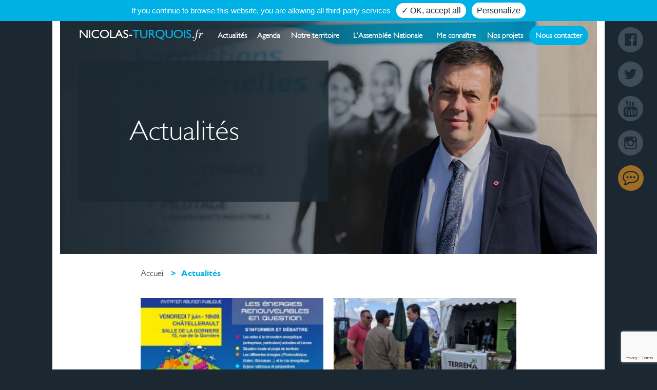

--- FILE ---
content_type: text/html; charset=UTF-8
request_url: https://www.nicolas-turquois.fr/actualites/page/36/
body_size: 8665
content:
<!doctype html>
<html lang="fr-FR" class="no-js">
	<head>
		<meta charset="UTF-8">
		<title>Les actualités de la circonscription et de l’Assemblée - Nicolas Turquois : Site officiel de Nicolas Turquois</title>

		<link href="//www.google-analytics.com" rel="dns-prefetch">
		<link rel="alternate" type="application/rss+xml" title="Site officiel de Nicolas Turquois" href="https://www.nicolas-turquois.fr/feed/" />

        <meta http-equiv="X-UA-Compatible" content="IE=edge" />
		<meta name="viewport" content="width=device-width, initial-scale=1.0">

		<meta name='robots' content='index, follow, max-image-preview:large, max-snippet:-1, max-video-preview:-1' />

	<!-- This site is optimized with the Yoast SEO plugin v16.7 - https://yoast.com/wordpress/plugins/seo/ -->
	<meta name="description" content="Retrouvez les différentes actualités de Nicolas Turquois député et de la 4ème circonscription de la Vienne." />
	<link rel="canonical" href="https://www.nicolas-turquois.fr/actualites/" />
	<meta property="og:locale" content="fr_FR" />
	<meta property="og:type" content="article" />
	<meta property="og:title" content="Les actualités de la circonscription et de l’Assemblée - Nicolas Turquois" />
	<meta property="og:description" content="Retrouvez les différentes actualités de Nicolas Turquois député et de la 4ème circonscription de la Vienne." />
	<meta property="og:url" content="https://www.nicolas-turquois.fr/actualites/" />
	<meta property="og:site_name" content="Site officiel de Nicolas Turquois" />
	<meta property="article:modified_time" content="2018-01-26T08:20:23+00:00" />
	<meta name="twitter:card" content="summary_large_image" />
	<script type="application/ld+json" class="yoast-schema-graph">{"@context":"https://schema.org","@graph":[{"@type":"WebSite","@id":"https://www.nicolas-turquois.fr/#website","url":"https://www.nicolas-turquois.fr/","name":"Site officiel de Nicolas Turquois","description":"D\u00e9put\u00e9 de la 4\u00e8me circonscription de la Vienne","potentialAction":[{"@type":"SearchAction","target":{"@type":"EntryPoint","urlTemplate":"https://www.nicolas-turquois.fr/?s={search_term_string}"},"query-input":"required name=search_term_string"}],"inLanguage":"fr-FR"},{"@type":"WebPage","@id":"https://www.nicolas-turquois.fr/actualites/#webpage","url":"https://www.nicolas-turquois.fr/actualites/","name":"Les actualit\u00e9s de la circonscription et de l\u2019Assembl\u00e9e - Nicolas Turquois","isPartOf":{"@id":"https://www.nicolas-turquois.fr/#website"},"datePublished":"2017-09-13T11:03:32+00:00","dateModified":"2018-01-26T08:20:23+00:00","description":"Retrouvez les diff\u00e9rentes actualit\u00e9s de Nicolas Turquois d\u00e9put\u00e9 et de la 4\u00e8me circonscription de la Vienne.","breadcrumb":{"@id":"https://www.nicolas-turquois.fr/actualites/#breadcrumb"},"inLanguage":"fr-FR","potentialAction":[{"@type":"ReadAction","target":["https://www.nicolas-turquois.fr/actualites/"]}]},{"@type":"BreadcrumbList","@id":"https://www.nicolas-turquois.fr/actualites/#breadcrumb","itemListElement":[{"@type":"ListItem","position":1,"name":"Accueil"}]}]}</script>
	<!-- / Yoast SEO plugin. -->


<link rel='dns-prefetch' href='//www.nicolas-turquois.fr' />
<link rel='dns-prefetch' href='//www.google.com' />
<link rel='dns-prefetch' href='//s.w.org' />
<link rel="alternate" type="text/calendar" title="Site officiel de Nicolas Turquois &raquo; Flux iCal" href="https://www.nicolas-turquois.fr/agenda/?ical=1" />
		<script type="text/javascript">
			window._wpemojiSettings = {"baseUrl":"https:\/\/s.w.org\/images\/core\/emoji\/13.0.1\/72x72\/","ext":".png","svgUrl":"https:\/\/s.w.org\/images\/core\/emoji\/13.0.1\/svg\/","svgExt":".svg","source":{"concatemoji":"https:\/\/www.nicolas-turquois.fr\/wp-includes\/js\/wp-emoji-release.min.js?ver=d4ca87"}};
			!function(e,a,t){var n,r,o,i=a.createElement("canvas"),p=i.getContext&&i.getContext("2d");function s(e,t){var a=String.fromCharCode;p.clearRect(0,0,i.width,i.height),p.fillText(a.apply(this,e),0,0);e=i.toDataURL();return p.clearRect(0,0,i.width,i.height),p.fillText(a.apply(this,t),0,0),e===i.toDataURL()}function c(e){var t=a.createElement("script");t.src=e,t.defer=t.type="text/javascript",a.getElementsByTagName("head")[0].appendChild(t)}for(o=Array("flag","emoji"),t.supports={everything:!0,everythingExceptFlag:!0},r=0;r<o.length;r++)t.supports[o[r]]=function(e){if(!p||!p.fillText)return!1;switch(p.textBaseline="top",p.font="600 32px Arial",e){case"flag":return s([127987,65039,8205,9895,65039],[127987,65039,8203,9895,65039])?!1:!s([55356,56826,55356,56819],[55356,56826,8203,55356,56819])&&!s([55356,57332,56128,56423,56128,56418,56128,56421,56128,56430,56128,56423,56128,56447],[55356,57332,8203,56128,56423,8203,56128,56418,8203,56128,56421,8203,56128,56430,8203,56128,56423,8203,56128,56447]);case"emoji":return!s([55357,56424,8205,55356,57212],[55357,56424,8203,55356,57212])}return!1}(o[r]),t.supports.everything=t.supports.everything&&t.supports[o[r]],"flag"!==o[r]&&(t.supports.everythingExceptFlag=t.supports.everythingExceptFlag&&t.supports[o[r]]);t.supports.everythingExceptFlag=t.supports.everythingExceptFlag&&!t.supports.flag,t.DOMReady=!1,t.readyCallback=function(){t.DOMReady=!0},t.supports.everything||(n=function(){t.readyCallback()},a.addEventListener?(a.addEventListener("DOMContentLoaded",n,!1),e.addEventListener("load",n,!1)):(e.attachEvent("onload",n),a.attachEvent("onreadystatechange",function(){"complete"===a.readyState&&t.readyCallback()})),(n=t.source||{}).concatemoji?c(n.concatemoji):n.wpemoji&&n.twemoji&&(c(n.twemoji),c(n.wpemoji)))}(window,document,window._wpemojiSettings);
		</script>
		<style type="text/css">
img.wp-smiley,
img.emoji {
	display: inline !important;
	border: none !important;
	box-shadow: none !important;
	height: 1em !important;
	width: 1em !important;
	margin: 0 .07em !important;
	vertical-align: -0.1em !important;
	background: none !important;
	padding: 0 !important;
}
</style>
	<link rel='stylesheet' id='wp-block-library-css'  href='https://www.nicolas-turquois.fr/wp-includes/css/dist/block-library/style.min.css?ver=d4ca87' media='all' />
<link rel='stylesheet' id='contact-form-7-css'  href='https://www.nicolas-turquois.fr/wp-content/plugins/contact-form-7/includes/css/styles.css?ver=5.4.2' media='all' />
<link rel='stylesheet' id='html5blankcssmin-css'  href='https://www.nicolas-turquois.fr/wp-content/themes/ayaline-representative/css/main.css?ver=1.0' media='all' />
<link rel='stylesheet' id='teccc_stylesheet-css'  href='//www.nicolas-turquois.fr/wp-content/uploads/teccc_1bb5498575af3895bec3e774bfcd1cdd.min.css?ver=6.6.0' media='all' />
<script type='text/javascript' src='https://www.nicolas-turquois.fr/wp-includes/js/jquery/jquery.min.js?ver=3.5.1' id='jquery-core-js'></script>
<script type='text/javascript' src='https://www.nicolas-turquois.fr/wp-includes/js/jquery/jquery-migrate.min.js?ver=3.3.2' id='jquery-migrate-js'></script>
<link rel="https://api.w.org/" href="https://www.nicolas-turquois.fr/wp-json/" /><link rel="alternate" type="application/json" href="https://www.nicolas-turquois.fr/wp-json/wp/v2/pages/11" /><link rel="alternate" type="application/json+oembed" href="https://www.nicolas-turquois.fr/wp-json/oembed/1.0/embed?url=https%3A%2F%2Fwww.nicolas-turquois.fr%2Factualites%2F" />
<link rel="alternate" type="text/xml+oembed" href="https://www.nicolas-turquois.fr/wp-json/oembed/1.0/embed?url=https%3A%2F%2Fwww.nicolas-turquois.fr%2Factualites%2F&#038;format=xml" />
<meta name="tec-api-version" content="v1"><meta name="tec-api-origin" content="https://www.nicolas-turquois.fr"><link rel="https://theeventscalendar.com/" href="https://www.nicolas-turquois.fr/wp-json/tribe/events/v1/" /><link rel="icon" href="https://www.nicolas-turquois.fr/wp-content/uploads/2017/12/cropped-favicon-32x32.jpg" sizes="32x32" />
<link rel="icon" href="https://www.nicolas-turquois.fr/wp-content/uploads/2017/12/cropped-favicon-192x192.jpg" sizes="192x192" />
<link rel="apple-touch-icon" href="https://www.nicolas-turquois.fr/wp-content/uploads/2017/12/cropped-favicon-180x180.jpg" />
<meta name="msapplication-TileImage" content="https://www.nicolas-turquois.fr/wp-content/uploads/2017/12/cropped-favicon-270x270.jpg" />
        <meta name="google-site-verification" content="ByT2chmHrnrHvv_WUo4TdC8O2FgC5kWRSR4lKCGLI2E" />        <!-- Global site tag (gtag.js) - Google Analytics -->
        <script src="https://www.nicolas-turquois.fr/wp-content/themes/ayaline-representative/js/lib/jquery.min.js"></script>
        <script type="text/javascript" src="https://www.nicolas-turquois.fr/wp-content/themes/ayaline-representative/tarteaucitron/tarteaucitron.js"></script>
        <script type="text/javascript">
            tarteaucitron.init({
                "hashtag": "#tarteaucitron", /* Ouverture automatique du panel avec le hashtag */
                "highPrivacy": false, /* désactiver le consentement implicite (en naviguant) ? */
                "orientation": "top", /* le bandeau doit être en haut (top) ou en bas (bottom) ? */
                "adblocker": false, /* Afficher un message si un adblocker est détecté */
                "showAlertSmall": false, /* afficher le petit bandeau en bas à droite ? */
                "cookieslist": true, /* Afficher la liste des cookies installés ? */
                "removeCredit": true, /* supprimer le lien vers la source ? */
//                "cookieDomain": "http://localhost/turquois" /* Nom de domaine sur lequel sera posé le cookie pour les sous-domaines */
            });
        </script>
    </head>
	<body class="paged page-template page-template-list-page page-template-list-page-php page page-id-11 page-parent paged-36 page-paged-36 tribe-no-js actualites">
    <div class="page_content">
        <div class="wrapper">
            <div class="skip-links">
                <a href="#banner">Aller au menu</a>
                <a href="#main">Aller au contenu</a>
                <a href="#footer">Aller au pied de la page</a>
            </div>
            <header id="banner" role="banner">
                <div class="header-container">
                                            <div class="logo">
                            <a href="https://www.nicolas-turquois.fr/">
                                <img src="https://www.nicolas-turquois.fr/wp-content/themes/ayaline-representative/_images/svg/logo.svg" alt="Nicolas Turquois" width="420" height="50">
                            </a>
                        </div>
                                        <div class="menu-right">
                        <span class="menu_burger">
                            <span class="bar"></span>
                            <span class="bar"></span>
                            <span class="bar"></span>
                        </span>
                        <nav class="navbar navbar-default" id="menu_principal">
                            <ul class="menu"><li id="menu-item-168" class="menu-item menu-item-type-post_type menu-item-object-page current-menu-item page_item page-item-11 current_page_item menu-item-has-children menu-item-168"><a href="https://www.nicolas-turquois.fr/actualites/" aria-current="page">Actualités</a><span class="toggle-menu"></span>
<div class='submenu-container'><ul class='sub-menu'>
	<li id="menu-item-167" class="menu-item menu-item-type-post_type menu-item-object-page menu-item-167"><a href="https://www.nicolas-turquois.fr/actualites/en-circonscription/">En circonscription</a><span class="toggle-menu"></span></li>
	<li id="menu-item-166" class="menu-item menu-item-type-post_type menu-item-object-page menu-item-166"><a href="https://www.nicolas-turquois.fr/actualites/a-lassemblee/">A l’Assemblée</a><span class="toggle-menu"></span></li>
</ul></div>
</li>
<li id="menu-item-164" class="menu-item menu-item-type-post_type menu-item-object-page menu-item-has-children menu-item-164"><a href="https://www.nicolas-turquois.fr/agenda/">Agenda</a><span class="toggle-menu"></span>
<div class='submenu-container'><ul class='sub-menu'>
	<li id="menu-item-474" class="menu-item menu-item-type-taxonomy menu-item-object-tribe_events_cat menu-item-474"><a href="https://www.nicolas-turquois.fr/agenda/categorie/en-circonscription/">En circonscription</a><span class="toggle-menu"></span></li>
	<li id="menu-item-475" class="menu-item menu-item-type-taxonomy menu-item-object-tribe_events_cat menu-item-475"><a href="https://www.nicolas-turquois.fr/agenda/categorie/a-lassemblee/">A l&#8217;Assemblée</a><span class="toggle-menu"></span></li>
</ul></div>
</li>
<li id="menu-item-230" class="menu-item menu-item-type-post_type menu-item-object-page menu-item-230"><a href="https://www.nicolas-turquois.fr/accueil/notre-territoire/">Notre territoire</a><span class="toggle-menu"></span></li>
<li id="menu-item-169" class="menu-item menu-item-type-post_type menu-item-object-page menu-item-169"><a href="https://www.nicolas-turquois.fr/accueil/lassemblee-nationale/">L’Assemblée Nationale</a><span class="toggle-menu"></span></li>
<li id="menu-item-196" class="menu-item menu-item-type-post_type menu-item-object-page menu-item-196"><a href="https://www.nicolas-turquois.fr/accueil/me-connaitre/">Me connaître</a><span class="toggle-menu"></span></li>
<li id="menu-item-195" class="menu-item menu-item-type-post_type menu-item-object-page menu-item-195"><a href="https://www.nicolas-turquois.fr/nos-projets/">Nos projets</a><span class="toggle-menu"></span></li>
<li id="menu-item-165" class="highlighting menu-item menu-item-type-post_type menu-item-object-page menu-item-165"><a href="https://www.nicolas-turquois.fr/nous-contacter/">Nous contacter</a><span class="toggle-menu"></span></li>
</ul>                        </nav>
                    </div>
                </div>
            </header>

<main class="main-content" id="main" role="main">
    <section class="bloc-rs">
            <div id="text-7" class="widget_text rs-list">			<div class="textwidget"><ul>
<li class="facebook"><a href=https://www.facebook.com/TurquoisNicolas/" rel="noopener" target="_blank"></a></li>
<li class="twitter"><a href="https://twitter.com/TurquoisNicolas?ref_src=twsrc%5Egoogle%7Ctwcamp%5Eserp%7Ctwgr%5Eauthor" rel="noopener" target="_blank"></a></li>
<li class="youtube"><a href="https://www.youtube.com/channel/UCeHJdlr9EwdppvyhlK3ZEUg" rel="noopener" target="_blank"></a></li>
<li class="instagram"><a href="https://www.instagram.com/nicolas_turquois" rel="noopener" target="_blank"></a></li>
</ul>
</div>
		</div>        <a href="https://www.nicolas-turquois.fr/blog" class="blog">Blog</a>
</section>    <section class="first-bloc" id="first-bloc">
    <div class="banner">
        <div class="img-bg">
            <img src="https://www.nicolas-turquois.fr/wp-content/themes/ayaline-representative/_images/thumbnail-default.jpg" />        </div>
    </div>
    <div class="description">
        <div class="desc-in">
            <div class="page_title">
                <h1>
                                                <strong>
                                Actualités                            </strong>
                                    </h1>
            </div>
        </div>
    </div>
</section>    <section class="breadcrumbs">
        <div class="container container-interne">
            <nav id="breadcrumbs">
                <div itemscope="" itemtype="http://data-vocabulary.org/Breadcrumb">
                    <!-- Breadcrumb NavXT 6.6.0 -->
<a property="item" typeof="WebPage" href="https://www.nicolas-turquois.fr" class="home"><span property="name">Accueil</span></a><meta property="position" content="1"><div class="dernier"><span property="name">Actualités</span><meta property="position" content="2"></div>                </div>
            </nav>
        </div>
    </section>
    <section class="bloc-contenu interne">
        <div class="container container-interne">
                            <section class="list_actus">
                                            <div class="item">
                            <div class="item-in">
                                <a href="https://www.nicolas-turquois.fr/actu/reunion-publique-sur-les-energies-renouvelables-a-chatellerault/" class="item-link"></a>
                                    <div class="image-item">
                                        <img src="https://www.nicolas-turquois.fr/wp-content/uploads/2019/06/enr-250x120.jpg" class="attachment-medium size-medium wp-post-image" alt="" loading="lazy" srcset="https://www.nicolas-turquois.fr/wp-content/uploads/2019/06/enr-250x120.jpg 250w, https://www.nicolas-turquois.fr/wp-content/uploads/2019/06/enr-768x369.jpg 768w, https://www.nicolas-turquois.fr/wp-content/uploads/2019/06/enr-700x336.jpg 700w, https://www.nicolas-turquois.fr/wp-content/uploads/2019/06/enr-120x58.jpg 120w, https://www.nicolas-turquois.fr/wp-content/uploads/2019/06/enr.jpg 1535w" sizes="(max-width: 250px) 100vw, 250px" />                                    </div>
                                    <div class="front-item">
                                        <div class="bloc-date">
                                            <h3 class="type"><a href="https://www.nicolas-turquois.fr/category/en-circonscription/" rel="tag">En circonscription</a></h3>
                                            <span class="date">7 juin 2019</span>
                                        </div>
                                        <h2>Réunion publique sur les énergies renouvelables à Châtellerault </h2>
                                    </div>
                            </div>
                        </div>
                                            <div class="item">
                            <div class="item-in">
                                <a href="https://www.nicolas-turquois.fr/actu/14eme-edition-des-culturales-a-jaunay-marigny/" class="item-link"></a>
                                    <div class="image-item">
                                        <img src="https://www.nicolas-turquois.fr/wp-content/uploads/2019/06/culturales-250x120.jpg" class="attachment-medium size-medium wp-post-image" alt="" loading="lazy" srcset="https://www.nicolas-turquois.fr/wp-content/uploads/2019/06/culturales-250x120.jpg 250w, https://www.nicolas-turquois.fr/wp-content/uploads/2019/06/culturales-768x369.jpg 768w, https://www.nicolas-turquois.fr/wp-content/uploads/2019/06/culturales-700x336.jpg 700w, https://www.nicolas-turquois.fr/wp-content/uploads/2019/06/culturales-120x58.jpg 120w, https://www.nicolas-turquois.fr/wp-content/uploads/2019/06/culturales.jpg 1535w" sizes="(max-width: 250px) 100vw, 250px" />                                    </div>
                                    <div class="front-item">
                                        <div class="bloc-date">
                                            <h3 class="type"><a href="https://www.nicolas-turquois.fr/category/en-circonscription/" rel="tag">En circonscription</a></h3>
                                            <span class="date">6 juin 2019</span>
                                        </div>
                                        <h2>14ème édition des Culturales à Jaunay-Marigny </h2>
                                    </div>
                            </div>
                        </div>
                                            <div class="item">
                            <div class="item-in">
                                <a href="https://www.nicolas-turquois.fr/actu/visite-dentreprises-chatelleraudaises-avec-m-alain-rousset-president-de-la-region-nouvelle-aquitaine/" class="item-link"></a>
                                    <div class="image-item">
                                        <img src="https://www.nicolas-turquois.fr/wp-content/uploads/2019/06/fonderies-250x120.jpg" class="attachment-medium size-medium wp-post-image" alt="" loading="lazy" srcset="https://www.nicolas-turquois.fr/wp-content/uploads/2019/06/fonderies-250x120.jpg 250w, https://www.nicolas-turquois.fr/wp-content/uploads/2019/06/fonderies-768x369.jpg 768w, https://www.nicolas-turquois.fr/wp-content/uploads/2019/06/fonderies-700x336.jpg 700w, https://www.nicolas-turquois.fr/wp-content/uploads/2019/06/fonderies-120x58.jpg 120w, https://www.nicolas-turquois.fr/wp-content/uploads/2019/06/fonderies.jpg 1535w" sizes="(max-width: 250px) 100vw, 250px" />                                    </div>
                                    <div class="front-item">
                                        <div class="bloc-date">
                                            <h3 class="type"><a href="https://www.nicolas-turquois.fr/category/en-circonscription/" rel="tag">En circonscription</a></h3>
                                            <span class="date">5 juin 2019</span>
                                        </div>
                                        <h2>Visite d&#8217;entreprises châtelleraudaises avec M. Alain Rousset Président de la Région Nouvelle Aquitaine </h2>
                                    </div>
                            </div>
                        </div>
                                            <div class="item">
                            <div class="item-in">
                                <a href="https://www.nicolas-turquois.fr/actu/reunion-publique-de-la-liste-renaissance-pour-les-elections-europeennes-a-chatellerault/" class="item-link"></a>
                                    <div class="image-item">
                                        <img src="https://www.nicolas-turquois.fr/wp-content/uploads/2019/05/0renaissance-250x120.jpg" class="attachment-medium size-medium wp-post-image" alt="" loading="lazy" srcset="https://www.nicolas-turquois.fr/wp-content/uploads/2019/05/0renaissance-250x120.jpg 250w, https://www.nicolas-turquois.fr/wp-content/uploads/2019/05/0renaissance-768x369.jpg 768w, https://www.nicolas-turquois.fr/wp-content/uploads/2019/05/0renaissance-700x336.jpg 700w, https://www.nicolas-turquois.fr/wp-content/uploads/2019/05/0renaissance-120x58.jpg 120w, https://www.nicolas-turquois.fr/wp-content/uploads/2019/05/0renaissance.jpg 1535w" sizes="(max-width: 250px) 100vw, 250px" />                                    </div>
                                    <div class="front-item">
                                        <div class="bloc-date">
                                            <h3 class="type"><a href="https://www.nicolas-turquois.fr/category/en-circonscription/" rel="tag">En circonscription</a></h3>
                                            <span class="date">20 mai 2019</span>
                                        </div>
                                        <h2>Réunion publique de la liste Renaissance pour les élections européennes à Châtellerault </h2>
                                    </div>
                            </div>
                        </div>
                                            <div class="item">
                            <div class="item-in">
                                <a href="https://www.nicolas-turquois.fr/actu/commemorations-du-74%e1%b5%89-anniversaire-de-la-victoire-du-8-mai-1945/" class="item-link"></a>
                                    <div class="image-item">
                                        <img src="https://www.nicolas-turquois.fr/wp-content/uploads/2019/05/8mai1945-250x128.jpg" class="attachment-medium size-medium wp-post-image" alt="" loading="lazy" srcset="https://www.nicolas-turquois.fr/wp-content/uploads/2019/05/8mai1945-250x128.jpg 250w, https://www.nicolas-turquois.fr/wp-content/uploads/2019/05/8mai1945-768x394.jpg 768w, https://www.nicolas-turquois.fr/wp-content/uploads/2019/05/8mai1945-700x359.jpg 700w, https://www.nicolas-turquois.fr/wp-content/uploads/2019/05/8mai1945-120x62.jpg 120w, https://www.nicolas-turquois.fr/wp-content/uploads/2019/05/8mai1945.jpg 1535w" sizes="(max-width: 250px) 100vw, 250px" />                                    </div>
                                    <div class="front-item">
                                        <div class="bloc-date">
                                            <h3 class="type"><a href="https://www.nicolas-turquois.fr/category/en-circonscription/" rel="tag">En circonscription</a></h3>
                                            <span class="date">8 mai 2019</span>
                                        </div>
                                        <h2>Commémorations du 74ᵉ anniversaire de la Victoire du 8 mai 1945 </h2>
                                    </div>
                            </div>
                        </div>
                                            <div class="item">
                            <div class="item-in">
                                <a href="https://www.nicolas-turquois.fr/actu/reunion-publique-de-la-liste-renaissance-pour-les-elections-europeennes-a-roiffe/" class="item-link"></a>
                                    <div class="image-item">
                                        <img src="https://www.nicolas-turquois.fr/wp-content/uploads/2019/05/roiffé-2-250x128.jpg" class="attachment-medium size-medium wp-post-image" alt="" loading="lazy" srcset="https://www.nicolas-turquois.fr/wp-content/uploads/2019/05/roiffé-2-250x128.jpg 250w, https://www.nicolas-turquois.fr/wp-content/uploads/2019/05/roiffé-2-768x394.jpg 768w, https://www.nicolas-turquois.fr/wp-content/uploads/2019/05/roiffé-2-700x359.jpg 700w, https://www.nicolas-turquois.fr/wp-content/uploads/2019/05/roiffé-2-120x62.jpg 120w, https://www.nicolas-turquois.fr/wp-content/uploads/2019/05/roiffé-2.jpg 1535w" sizes="(max-width: 250px) 100vw, 250px" />                                    </div>
                                    <div class="front-item">
                                        <div class="bloc-date">
                                            <h3 class="type"><a href="https://www.nicolas-turquois.fr/category/en-circonscription/" rel="tag">En circonscription</a></h3>
                                            <span class="date">2 mai 2019</span>
                                        </div>
                                        <h2>Réunion publique de la liste Renaissance pour les élections européennes à Roiffé </h2>
                                    </div>
                            </div>
                        </div>
                                            <div class="item">
                            <div class="item-in">
                                <a href="https://www.nicolas-turquois.fr/actu/barbecue-de-remerciement-organise-par-les-syndicats-pour-celebrer-la-reprise-des-fonderies-du-poitou-fonte-et-alu-par-le-groupe-liberty-house/" class="item-link"></a>
                                    <div class="image-item">
                                        <img src="https://www.nicolas-turquois.fr/wp-content/uploads/2019/04/0fonderies3-250x120.jpg" class="attachment-medium size-medium wp-post-image" alt="" loading="lazy" srcset="https://www.nicolas-turquois.fr/wp-content/uploads/2019/04/0fonderies3-250x120.jpg 250w, https://www.nicolas-turquois.fr/wp-content/uploads/2019/04/0fonderies3-768x369.jpg 768w, https://www.nicolas-turquois.fr/wp-content/uploads/2019/04/0fonderies3-700x336.jpg 700w, https://www.nicolas-turquois.fr/wp-content/uploads/2019/04/0fonderies3-120x58.jpg 120w, https://www.nicolas-turquois.fr/wp-content/uploads/2019/04/0fonderies3.jpg 1535w" sizes="(max-width: 250px) 100vw, 250px" />                                    </div>
                                    <div class="front-item">
                                        <div class="bloc-date">
                                            <h3 class="type"><a href="https://www.nicolas-turquois.fr/category/en-circonscription/" rel="tag">En circonscription</a></h3>
                                            <span class="date">29 avril 2019</span>
                                        </div>
                                        <h2>Barbecue de remerciement organisé par les syndicats pour célébrer la reprise des Fonderies du Poitou Fonte et Alu </h2>
                                    </div>
                            </div>
                        </div>
                                            <div class="item">
                            <div class="item-in">
                                <a href="https://www.nicolas-turquois.fr/actu/reunion-dofficialisation-de-la-reprise-des-fonderies-du-poitou-fonte-et-alu-par-le-groupe-liberty-house/" class="item-link"></a>
                                    <div class="image-item">
                                        <img src="https://www.nicolas-turquois.fr/wp-content/uploads/2019/04/0fonderies2-250x120.jpg" class="attachment-medium size-medium wp-post-image" alt="" loading="lazy" srcset="https://www.nicolas-turquois.fr/wp-content/uploads/2019/04/0fonderies2-250x120.jpg 250w, https://www.nicolas-turquois.fr/wp-content/uploads/2019/04/0fonderies2-768x369.jpg 768w, https://www.nicolas-turquois.fr/wp-content/uploads/2019/04/0fonderies2-700x336.jpg 700w, https://www.nicolas-turquois.fr/wp-content/uploads/2019/04/0fonderies2-120x58.jpg 120w, https://www.nicolas-turquois.fr/wp-content/uploads/2019/04/0fonderies2.jpg 1535w" sizes="(max-width: 250px) 100vw, 250px" />                                    </div>
                                    <div class="front-item">
                                        <div class="bloc-date">
                                            <h3 class="type"><a href="https://www.nicolas-turquois.fr/category/en-circonscription/" rel="tag">En circonscription</a></h3>
                                            <span class="date">26 avril 2019</span>
                                        </div>
                                        <h2>Réunion d&#8217;officialisation de la reprise des Fonderies du Poitou Fonte et Alu par le groupe Liberty House </h2>
                                    </div>
                            </div>
                        </div>
                                            <div class="item">
                            <div class="item-in">
                                <a href="https://www.nicolas-turquois.fr/actu/mission-parlementaire-au-canada-pour-faire-le-bilan-de-la-mise-en-oeuvre-du-traite-ceta/" class="item-link"></a>
                                    <div class="image-item">
                                        <img src="https://www.nicolas-turquois.fr/wp-content/uploads/2019/04/0canada-250x120.jpg" class="attachment-medium size-medium wp-post-image" alt="" loading="lazy" srcset="https://www.nicolas-turquois.fr/wp-content/uploads/2019/04/0canada-250x120.jpg 250w, https://www.nicolas-turquois.fr/wp-content/uploads/2019/04/0canada-768x369.jpg 768w, https://www.nicolas-turquois.fr/wp-content/uploads/2019/04/0canada-700x336.jpg 700w, https://www.nicolas-turquois.fr/wp-content/uploads/2019/04/0canada-120x58.jpg 120w, https://www.nicolas-turquois.fr/wp-content/uploads/2019/04/0canada.jpg 1535w" sizes="(max-width: 250px) 100vw, 250px" />                                    </div>
                                    <div class="front-item">
                                        <div class="bloc-date">
                                            <h3 class="type"><a href="https://www.nicolas-turquois.fr/category/a-lassemblee/" rel="tag">A l'Assemblée</a></h3>
                                            <span class="date">13 avril 2019</span>
                                        </div>
                                        <h2>Mission parlementaire au Canada pour faire le bilan de la mise en oeuvre du traité CETA </h2>
                                    </div>
                            </div>
                        </div>
                                    </section>
                <!-- pagination -->
<div class="pagination">
	<a class="prev page-numbers" href="https://www.nicolas-turquois.fr/actualites/page/35/">« Précédent</a>
<a class="page-numbers" href="https://www.nicolas-turquois.fr/actualites/page/1/">1</a>
<span class="page-numbers dots">…</span>
<a class="page-numbers" href="https://www.nicolas-turquois.fr/actualites/page/34/">34</a>
<a class="page-numbers" href="https://www.nicolas-turquois.fr/actualites/page/35/">35</a>
<span aria-current="page" class="page-numbers current">36</span>
<a class="page-numbers" href="https://www.nicolas-turquois.fr/actualites/page/37/">37</a>
<a class="page-numbers" href="https://www.nicolas-turquois.fr/actualites/page/38/">38</a>
<span class="page-numbers dots">…</span>
<a class="page-numbers" href="https://www.nicolas-turquois.fr/actualites/page/49/">49</a>
<a class="next page-numbers" href="https://www.nicolas-turquois.fr/actualites/page/37/">Suivant »</a></div>
<!-- /pagination -->
                        </div>
    </section>
</main>

            <footer id="footer">
                <div class="container-xs">
                    <div class="footer-top">
                        <div class="footer-menu">
                            <div class="col-left">
                                <ul class="menu-footer colonne1"><li id="menu-item-257" class="menu-item menu-item-type-post_type menu-item-object-page menu-item-home menu-item-257"><a href="https://www.nicolas-turquois.fr/">Accueil</a></li>
<li id="menu-item-258" class="menu-item menu-item-type-post_type menu-item-object-page menu-item-258"><a href="https://www.nicolas-turquois.fr/actualites/">Actualités</a></li>
<li id="menu-item-259" class="menu-item menu-item-type-post_type menu-item-object-page menu-item-259"><a href="https://www.nicolas-turquois.fr/agenda/">Agenda</a></li>
</ul>                            </div>
                            <div class="col-right">
                                <ul class="menu-footer colonne2"><li id="menu-item-261" class="menu-item menu-item-type-post_type menu-item-object-page menu-item-261"><a href="https://www.nicolas-turquois.fr/accueil/notre-territoire/">Notre territoire</a></li>
<li id="menu-item-262" class="menu-item menu-item-type-post_type menu-item-object-page menu-item-262"><a href="https://www.nicolas-turquois.fr/accueil/lassemblee-nationale/">L’Assemblée Nationale</a></li>
<li id="menu-item-260" class="menu-item menu-item-type-post_type menu-item-object-page menu-item-260"><a href="https://www.nicolas-turquois.fr/accueil/me-connaitre/">Me connaître</a></li>
</ul><ul class="menu-footer colonne3"><li id="menu-item-263" class="menu-item menu-item-type-post_type menu-item-object-page menu-item-263"><a href="https://www.nicolas-turquois.fr/nos-projets/">Nos projets</a></li>
<li id="menu-item-386" class="menu-item menu-item-type-post_type menu-item-object-page menu-item-386"><a href="https://www.nicolas-turquois.fr/nous-contacter/">Nous contacter</a></li>
</ul>                            </div>
                        </div>
                        <div class="col col-rs">
                            <div class="logos">
                                <ul>
                                    <li class="logo_marche">
                                        <a href="https://en-marche.fr/" target="_blank">
                                            <img src="https://www.nicolas-turquois.fr/wp-content/themes/ayaline-representative/_images/svg/logo-en-marche.svg" width="196" height="47" alt="La république en marche">
                                        </a>
                                    </li>
                                    <li>
                                        <a href="http://www.mouvementdemocrate.fr/" target="_blank">
                                            <img src="https://www.nicolas-turquois.fr/wp-content/themes/ayaline-representative/_images/svg/modem_logo.svg" width="146" height="46" alt="Mouvement démocrate">
                                        </a>
                                    </li>
                                </ul>
                            </div>
                            <div class="rs-in">
                                <a href="https://www.nicolas-turquois.fr/blog" class="blog">Blog</a>
                                                                    <div id="text-10" class="widget_text rs-list">			<div class="textwidget"><ul>
<li class="facebook"><a href="https://fr-fr.facebook.com/TurquoisNicolas"></a></li>
<li class="twitter"><a href="https://twitter.com/turquoisnicolas?lang=fr"></a></li>
<li class="youtube"><a href="https://www.youtube.com/channel/UCeHJdlr9EwdppvyhlK3ZEUg"></a></li>
</ul>
</div>
		</div>                                                            </div>
                            <div class="up" id="back_to_top">
                                <a href="#first-bloc" class="scrollTo">
<!--                                    <span class="arrow"></span>-->
                                </a>
                            </div>
                        </div>
                    </div>
                    <div class="footer-bottom">
                        <ul>
                            <li>
                                <a href="http://nicolas-turquois.fr" target="_blank"> © 2017 nicolas-turquois.fr</a>
                            </li>
                            <li>
                                <a href="http://groupemodem.fr/" target="_blank">Groupe Modem</a>
                            </li>
                            <li class="legal">
                                                                <a href="https://www.nicolas-turquois.fr/mentions-legales/">Mentions légales</a>
                            </li>
                        </ul>
                    </div>
                </div>
            </footer>
				<script>
		( function ( body ) {
			'use strict';
			body.className = body.className.replace( /\btribe-no-js\b/, 'tribe-js' );
		} )( document.body );
		</script>
		<script> /* <![CDATA[ */var tribe_l10n_datatables = {"aria":{"sort_ascending":": activer pour trier la colonne ascendante","sort_descending":": activer pour trier la colonne descendante"},"length_menu":"Afficher les saisies _MENU_","empty_table":"Aucune donn\u00e9e disponible sur le tableau","info":"Affichant_START_ \u00e0 _END_ du _TOTAL_ des saisies","info_empty":"Affichant 0 \u00e0 0 de 0 saisies","info_filtered":"(filtr\u00e9 \u00e0 partir du total des saisies _MAX_ )","zero_records":"Aucun enregistrement correspondant trouv\u00e9","search":"Rechercher :","all_selected_text":"Tous les \u00e9l\u00e9ments de cette page ont \u00e9t\u00e9 s\u00e9lectionn\u00e9s. ","select_all_link":"S\u00e9lectionner toutes les pages","clear_selection":"Effacer la s\u00e9lection.","pagination":{"all":"Tout","next":"Suivant","previous":"Pr\u00e9c\u00e9dent"},"select":{"rows":{"0":"","_":": a s\u00e9lectionn\u00e9 %d rang\u00e9es","1":": a s\u00e9lectionn\u00e9 une rang\u00e9e"}},"datepicker":{"dayNames":["dimanche","lundi","mardi","mercredi","jeudi","vendredi","samedi"],"dayNamesShort":["dim","lun","mar","mer","jeu","ven","sam"],"dayNamesMin":["D","L","M","M","J","V","S"],"monthNames":["janvier","f\u00e9vrier","mars","avril","mai","juin","juillet","ao\u00fbt","septembre","octobre","novembre","d\u00e9cembre"],"monthNamesShort":["janvier","f\u00e9vrier","mars","avril","mai","juin","juillet","ao\u00fbt","septembre","octobre","novembre","d\u00e9cembre"],"monthNamesMin":["Jan","F\u00e9v","Mar","Avr","Mai","Juin","Juil","Ao\u00fbt","Sep","Oct","Nov","D\u00e9c"],"nextText":"Suivant","prevText":"Pr\u00e9c\u00e9dent","currentText":"Aujourd\u2019hui ","closeText":"Termin\u00e9","today":"Aujourd\u2019hui ","clear":"Effac\u00e9"}};/* ]]> */ </script><script type='text/javascript' src='https://www.nicolas-turquois.fr/wp-includes/js/dist/vendor/wp-polyfill.min.js?ver=7.4.4' id='wp-polyfill-js'></script>
<script type='text/javascript' id='wp-polyfill-js-after'>
( 'fetch' in window ) || document.write( '<script src="https://www.nicolas-turquois.fr/wp-includes/js/dist/vendor/wp-polyfill-fetch.min.js?ver=3.0.0"></scr' + 'ipt>' );( document.contains ) || document.write( '<script src="https://www.nicolas-turquois.fr/wp-includes/js/dist/vendor/wp-polyfill-node-contains.min.js?ver=3.42.0"></scr' + 'ipt>' );( window.DOMRect ) || document.write( '<script src="https://www.nicolas-turquois.fr/wp-includes/js/dist/vendor/wp-polyfill-dom-rect.min.js?ver=3.42.0"></scr' + 'ipt>' );( window.URL && window.URL.prototype && window.URLSearchParams ) || document.write( '<script src="https://www.nicolas-turquois.fr/wp-includes/js/dist/vendor/wp-polyfill-url.min.js?ver=3.6.4"></scr' + 'ipt>' );( window.FormData && window.FormData.prototype.keys ) || document.write( '<script src="https://www.nicolas-turquois.fr/wp-includes/js/dist/vendor/wp-polyfill-formdata.min.js?ver=3.0.12"></scr' + 'ipt>' );( Element.prototype.matches && Element.prototype.closest ) || document.write( '<script src="https://www.nicolas-turquois.fr/wp-includes/js/dist/vendor/wp-polyfill-element-closest.min.js?ver=2.0.2"></scr' + 'ipt>' );( 'objectFit' in document.documentElement.style ) || document.write( '<script src="https://www.nicolas-turquois.fr/wp-includes/js/dist/vendor/wp-polyfill-object-fit.min.js?ver=2.3.4"></scr' + 'ipt>' );
</script>
<script type='text/javascript' id='contact-form-7-js-extra'>
/* <![CDATA[ */
var wpcf7 = {"api":{"root":"https:\/\/www.nicolas-turquois.fr\/wp-json\/","namespace":"contact-form-7\/v1"},"cached":"1"};
/* ]]> */
</script>
<script type='text/javascript' src='https://www.nicolas-turquois.fr/wp-content/plugins/contact-form-7/includes/js/index.js?ver=5.4.2' id='contact-form-7-js'></script>
<script type='text/javascript' src='https://www.google.com/recaptcha/api.js?render=6LfYdeAaAAAAAK5sLwpnwfIndyYx1GR5gbuKeUQy&#038;ver=3.0' id='google-recaptcha-js'></script>
<script type='text/javascript' id='wpcf7-recaptcha-js-extra'>
/* <![CDATA[ */
var wpcf7_recaptcha = {"sitekey":"6LfYdeAaAAAAAK5sLwpnwfIndyYx1GR5gbuKeUQy","actions":{"homepage":"homepage","contactform":"contactform"}};
/* ]]> */
</script>
<script type='text/javascript' src='https://www.nicolas-turquois.fr/wp-content/plugins/contact-form-7/modules/recaptcha/index.js?ver=5.4.2' id='wpcf7-recaptcha-js'></script>
<script type='text/javascript' src='https://www.nicolas-turquois.fr/wp-content/plugins/the-events-calendar-category-colors/src/resources/legend-superpowers.js?ver=6.6.0' id='legend_superpowers-js'></script>
<script type='text/javascript' src='https://www.nicolas-turquois.fr/wp-content/themes/ayaline-representative/js/lib/flexslider.js?ver=1.0.0' id='flexslider-js'></script>
<script type='text/javascript' src='https://www.nicolas-turquois.fr/wp-content/themes/ayaline-representative/js/lib/jquery.nicescroll.min.js?ver=1.0.0' id='nicescroll-js'></script>
<script type='text/javascript' src='https://www.nicolas-turquois.fr/wp-content/themes/ayaline-representative/js/main.js?ver=1.0.0' id='main-js'></script>
<script type='text/javascript' src='https://www.nicolas-turquois.fr/wp-includes/js/wp-embed.min.js?ver=d4ca87' id='wp-embed-js'></script>
          </div>
       </div>
            <script type="text/javascript">
                tarteaucitron.user.gtagUa = 'UA-112259254-1';
                tarteaucitron.user.gtagMore = function () { /* add here your optionnal gtag() */ };
                (tarteaucitron.job = tarteaucitron.job || []).push('gtag');
                (tarteaucitron.job = tarteaucitron.job || []).push('recaptcha');
                tarteaucitron.user.googlemapsKey = 'AIzaSyA5es1mFN9yQDdK1O_YRTeRoNFPhj-OQqI';
                tarteaucitron.user.mapscallback = 'callback_function'; // optionnal - for markers
                (tarteaucitron.job = tarteaucitron.job || []).push('googlemaps');
                tarteaucitron.user.googletagmanagerId = 'GTM-XXXX';
                (tarteaucitron.job = tarteaucitron.job || []).push('googletagmanager');
                (tarteaucitron.job = tarteaucitron.job || []).push('jsapi');
            </script>
	</body>
</html>

<!--
Performance optimized by W3 Total Cache. Learn more: https://www.boldgrid.com/w3-total-cache/


Served from: localhost @ 2026-01-30 04:26:22 by W3 Total Cache
-->

--- FILE ---
content_type: text/html; charset=utf-8
request_url: https://www.google.com/recaptcha/api2/anchor?ar=1&k=6LfYdeAaAAAAAK5sLwpnwfIndyYx1GR5gbuKeUQy&co=aHR0cHM6Ly93d3cubmljb2xhcy10dXJxdW9pcy5mcjo0NDM.&hl=en&v=N67nZn4AqZkNcbeMu4prBgzg&size=invisible&anchor-ms=20000&execute-ms=30000&cb=giby65gv7ozi
body_size: 48600
content:
<!DOCTYPE HTML><html dir="ltr" lang="en"><head><meta http-equiv="Content-Type" content="text/html; charset=UTF-8">
<meta http-equiv="X-UA-Compatible" content="IE=edge">
<title>reCAPTCHA</title>
<style type="text/css">
/* cyrillic-ext */
@font-face {
  font-family: 'Roboto';
  font-style: normal;
  font-weight: 400;
  font-stretch: 100%;
  src: url(//fonts.gstatic.com/s/roboto/v48/KFO7CnqEu92Fr1ME7kSn66aGLdTylUAMa3GUBHMdazTgWw.woff2) format('woff2');
  unicode-range: U+0460-052F, U+1C80-1C8A, U+20B4, U+2DE0-2DFF, U+A640-A69F, U+FE2E-FE2F;
}
/* cyrillic */
@font-face {
  font-family: 'Roboto';
  font-style: normal;
  font-weight: 400;
  font-stretch: 100%;
  src: url(//fonts.gstatic.com/s/roboto/v48/KFO7CnqEu92Fr1ME7kSn66aGLdTylUAMa3iUBHMdazTgWw.woff2) format('woff2');
  unicode-range: U+0301, U+0400-045F, U+0490-0491, U+04B0-04B1, U+2116;
}
/* greek-ext */
@font-face {
  font-family: 'Roboto';
  font-style: normal;
  font-weight: 400;
  font-stretch: 100%;
  src: url(//fonts.gstatic.com/s/roboto/v48/KFO7CnqEu92Fr1ME7kSn66aGLdTylUAMa3CUBHMdazTgWw.woff2) format('woff2');
  unicode-range: U+1F00-1FFF;
}
/* greek */
@font-face {
  font-family: 'Roboto';
  font-style: normal;
  font-weight: 400;
  font-stretch: 100%;
  src: url(//fonts.gstatic.com/s/roboto/v48/KFO7CnqEu92Fr1ME7kSn66aGLdTylUAMa3-UBHMdazTgWw.woff2) format('woff2');
  unicode-range: U+0370-0377, U+037A-037F, U+0384-038A, U+038C, U+038E-03A1, U+03A3-03FF;
}
/* math */
@font-face {
  font-family: 'Roboto';
  font-style: normal;
  font-weight: 400;
  font-stretch: 100%;
  src: url(//fonts.gstatic.com/s/roboto/v48/KFO7CnqEu92Fr1ME7kSn66aGLdTylUAMawCUBHMdazTgWw.woff2) format('woff2');
  unicode-range: U+0302-0303, U+0305, U+0307-0308, U+0310, U+0312, U+0315, U+031A, U+0326-0327, U+032C, U+032F-0330, U+0332-0333, U+0338, U+033A, U+0346, U+034D, U+0391-03A1, U+03A3-03A9, U+03B1-03C9, U+03D1, U+03D5-03D6, U+03F0-03F1, U+03F4-03F5, U+2016-2017, U+2034-2038, U+203C, U+2040, U+2043, U+2047, U+2050, U+2057, U+205F, U+2070-2071, U+2074-208E, U+2090-209C, U+20D0-20DC, U+20E1, U+20E5-20EF, U+2100-2112, U+2114-2115, U+2117-2121, U+2123-214F, U+2190, U+2192, U+2194-21AE, U+21B0-21E5, U+21F1-21F2, U+21F4-2211, U+2213-2214, U+2216-22FF, U+2308-230B, U+2310, U+2319, U+231C-2321, U+2336-237A, U+237C, U+2395, U+239B-23B7, U+23D0, U+23DC-23E1, U+2474-2475, U+25AF, U+25B3, U+25B7, U+25BD, U+25C1, U+25CA, U+25CC, U+25FB, U+266D-266F, U+27C0-27FF, U+2900-2AFF, U+2B0E-2B11, U+2B30-2B4C, U+2BFE, U+3030, U+FF5B, U+FF5D, U+1D400-1D7FF, U+1EE00-1EEFF;
}
/* symbols */
@font-face {
  font-family: 'Roboto';
  font-style: normal;
  font-weight: 400;
  font-stretch: 100%;
  src: url(//fonts.gstatic.com/s/roboto/v48/KFO7CnqEu92Fr1ME7kSn66aGLdTylUAMaxKUBHMdazTgWw.woff2) format('woff2');
  unicode-range: U+0001-000C, U+000E-001F, U+007F-009F, U+20DD-20E0, U+20E2-20E4, U+2150-218F, U+2190, U+2192, U+2194-2199, U+21AF, U+21E6-21F0, U+21F3, U+2218-2219, U+2299, U+22C4-22C6, U+2300-243F, U+2440-244A, U+2460-24FF, U+25A0-27BF, U+2800-28FF, U+2921-2922, U+2981, U+29BF, U+29EB, U+2B00-2BFF, U+4DC0-4DFF, U+FFF9-FFFB, U+10140-1018E, U+10190-1019C, U+101A0, U+101D0-101FD, U+102E0-102FB, U+10E60-10E7E, U+1D2C0-1D2D3, U+1D2E0-1D37F, U+1F000-1F0FF, U+1F100-1F1AD, U+1F1E6-1F1FF, U+1F30D-1F30F, U+1F315, U+1F31C, U+1F31E, U+1F320-1F32C, U+1F336, U+1F378, U+1F37D, U+1F382, U+1F393-1F39F, U+1F3A7-1F3A8, U+1F3AC-1F3AF, U+1F3C2, U+1F3C4-1F3C6, U+1F3CA-1F3CE, U+1F3D4-1F3E0, U+1F3ED, U+1F3F1-1F3F3, U+1F3F5-1F3F7, U+1F408, U+1F415, U+1F41F, U+1F426, U+1F43F, U+1F441-1F442, U+1F444, U+1F446-1F449, U+1F44C-1F44E, U+1F453, U+1F46A, U+1F47D, U+1F4A3, U+1F4B0, U+1F4B3, U+1F4B9, U+1F4BB, U+1F4BF, U+1F4C8-1F4CB, U+1F4D6, U+1F4DA, U+1F4DF, U+1F4E3-1F4E6, U+1F4EA-1F4ED, U+1F4F7, U+1F4F9-1F4FB, U+1F4FD-1F4FE, U+1F503, U+1F507-1F50B, U+1F50D, U+1F512-1F513, U+1F53E-1F54A, U+1F54F-1F5FA, U+1F610, U+1F650-1F67F, U+1F687, U+1F68D, U+1F691, U+1F694, U+1F698, U+1F6AD, U+1F6B2, U+1F6B9-1F6BA, U+1F6BC, U+1F6C6-1F6CF, U+1F6D3-1F6D7, U+1F6E0-1F6EA, U+1F6F0-1F6F3, U+1F6F7-1F6FC, U+1F700-1F7FF, U+1F800-1F80B, U+1F810-1F847, U+1F850-1F859, U+1F860-1F887, U+1F890-1F8AD, U+1F8B0-1F8BB, U+1F8C0-1F8C1, U+1F900-1F90B, U+1F93B, U+1F946, U+1F984, U+1F996, U+1F9E9, U+1FA00-1FA6F, U+1FA70-1FA7C, U+1FA80-1FA89, U+1FA8F-1FAC6, U+1FACE-1FADC, U+1FADF-1FAE9, U+1FAF0-1FAF8, U+1FB00-1FBFF;
}
/* vietnamese */
@font-face {
  font-family: 'Roboto';
  font-style: normal;
  font-weight: 400;
  font-stretch: 100%;
  src: url(//fonts.gstatic.com/s/roboto/v48/KFO7CnqEu92Fr1ME7kSn66aGLdTylUAMa3OUBHMdazTgWw.woff2) format('woff2');
  unicode-range: U+0102-0103, U+0110-0111, U+0128-0129, U+0168-0169, U+01A0-01A1, U+01AF-01B0, U+0300-0301, U+0303-0304, U+0308-0309, U+0323, U+0329, U+1EA0-1EF9, U+20AB;
}
/* latin-ext */
@font-face {
  font-family: 'Roboto';
  font-style: normal;
  font-weight: 400;
  font-stretch: 100%;
  src: url(//fonts.gstatic.com/s/roboto/v48/KFO7CnqEu92Fr1ME7kSn66aGLdTylUAMa3KUBHMdazTgWw.woff2) format('woff2');
  unicode-range: U+0100-02BA, U+02BD-02C5, U+02C7-02CC, U+02CE-02D7, U+02DD-02FF, U+0304, U+0308, U+0329, U+1D00-1DBF, U+1E00-1E9F, U+1EF2-1EFF, U+2020, U+20A0-20AB, U+20AD-20C0, U+2113, U+2C60-2C7F, U+A720-A7FF;
}
/* latin */
@font-face {
  font-family: 'Roboto';
  font-style: normal;
  font-weight: 400;
  font-stretch: 100%;
  src: url(//fonts.gstatic.com/s/roboto/v48/KFO7CnqEu92Fr1ME7kSn66aGLdTylUAMa3yUBHMdazQ.woff2) format('woff2');
  unicode-range: U+0000-00FF, U+0131, U+0152-0153, U+02BB-02BC, U+02C6, U+02DA, U+02DC, U+0304, U+0308, U+0329, U+2000-206F, U+20AC, U+2122, U+2191, U+2193, U+2212, U+2215, U+FEFF, U+FFFD;
}
/* cyrillic-ext */
@font-face {
  font-family: 'Roboto';
  font-style: normal;
  font-weight: 500;
  font-stretch: 100%;
  src: url(//fonts.gstatic.com/s/roboto/v48/KFO7CnqEu92Fr1ME7kSn66aGLdTylUAMa3GUBHMdazTgWw.woff2) format('woff2');
  unicode-range: U+0460-052F, U+1C80-1C8A, U+20B4, U+2DE0-2DFF, U+A640-A69F, U+FE2E-FE2F;
}
/* cyrillic */
@font-face {
  font-family: 'Roboto';
  font-style: normal;
  font-weight: 500;
  font-stretch: 100%;
  src: url(//fonts.gstatic.com/s/roboto/v48/KFO7CnqEu92Fr1ME7kSn66aGLdTylUAMa3iUBHMdazTgWw.woff2) format('woff2');
  unicode-range: U+0301, U+0400-045F, U+0490-0491, U+04B0-04B1, U+2116;
}
/* greek-ext */
@font-face {
  font-family: 'Roboto';
  font-style: normal;
  font-weight: 500;
  font-stretch: 100%;
  src: url(//fonts.gstatic.com/s/roboto/v48/KFO7CnqEu92Fr1ME7kSn66aGLdTylUAMa3CUBHMdazTgWw.woff2) format('woff2');
  unicode-range: U+1F00-1FFF;
}
/* greek */
@font-face {
  font-family: 'Roboto';
  font-style: normal;
  font-weight: 500;
  font-stretch: 100%;
  src: url(//fonts.gstatic.com/s/roboto/v48/KFO7CnqEu92Fr1ME7kSn66aGLdTylUAMa3-UBHMdazTgWw.woff2) format('woff2');
  unicode-range: U+0370-0377, U+037A-037F, U+0384-038A, U+038C, U+038E-03A1, U+03A3-03FF;
}
/* math */
@font-face {
  font-family: 'Roboto';
  font-style: normal;
  font-weight: 500;
  font-stretch: 100%;
  src: url(//fonts.gstatic.com/s/roboto/v48/KFO7CnqEu92Fr1ME7kSn66aGLdTylUAMawCUBHMdazTgWw.woff2) format('woff2');
  unicode-range: U+0302-0303, U+0305, U+0307-0308, U+0310, U+0312, U+0315, U+031A, U+0326-0327, U+032C, U+032F-0330, U+0332-0333, U+0338, U+033A, U+0346, U+034D, U+0391-03A1, U+03A3-03A9, U+03B1-03C9, U+03D1, U+03D5-03D6, U+03F0-03F1, U+03F4-03F5, U+2016-2017, U+2034-2038, U+203C, U+2040, U+2043, U+2047, U+2050, U+2057, U+205F, U+2070-2071, U+2074-208E, U+2090-209C, U+20D0-20DC, U+20E1, U+20E5-20EF, U+2100-2112, U+2114-2115, U+2117-2121, U+2123-214F, U+2190, U+2192, U+2194-21AE, U+21B0-21E5, U+21F1-21F2, U+21F4-2211, U+2213-2214, U+2216-22FF, U+2308-230B, U+2310, U+2319, U+231C-2321, U+2336-237A, U+237C, U+2395, U+239B-23B7, U+23D0, U+23DC-23E1, U+2474-2475, U+25AF, U+25B3, U+25B7, U+25BD, U+25C1, U+25CA, U+25CC, U+25FB, U+266D-266F, U+27C0-27FF, U+2900-2AFF, U+2B0E-2B11, U+2B30-2B4C, U+2BFE, U+3030, U+FF5B, U+FF5D, U+1D400-1D7FF, U+1EE00-1EEFF;
}
/* symbols */
@font-face {
  font-family: 'Roboto';
  font-style: normal;
  font-weight: 500;
  font-stretch: 100%;
  src: url(//fonts.gstatic.com/s/roboto/v48/KFO7CnqEu92Fr1ME7kSn66aGLdTylUAMaxKUBHMdazTgWw.woff2) format('woff2');
  unicode-range: U+0001-000C, U+000E-001F, U+007F-009F, U+20DD-20E0, U+20E2-20E4, U+2150-218F, U+2190, U+2192, U+2194-2199, U+21AF, U+21E6-21F0, U+21F3, U+2218-2219, U+2299, U+22C4-22C6, U+2300-243F, U+2440-244A, U+2460-24FF, U+25A0-27BF, U+2800-28FF, U+2921-2922, U+2981, U+29BF, U+29EB, U+2B00-2BFF, U+4DC0-4DFF, U+FFF9-FFFB, U+10140-1018E, U+10190-1019C, U+101A0, U+101D0-101FD, U+102E0-102FB, U+10E60-10E7E, U+1D2C0-1D2D3, U+1D2E0-1D37F, U+1F000-1F0FF, U+1F100-1F1AD, U+1F1E6-1F1FF, U+1F30D-1F30F, U+1F315, U+1F31C, U+1F31E, U+1F320-1F32C, U+1F336, U+1F378, U+1F37D, U+1F382, U+1F393-1F39F, U+1F3A7-1F3A8, U+1F3AC-1F3AF, U+1F3C2, U+1F3C4-1F3C6, U+1F3CA-1F3CE, U+1F3D4-1F3E0, U+1F3ED, U+1F3F1-1F3F3, U+1F3F5-1F3F7, U+1F408, U+1F415, U+1F41F, U+1F426, U+1F43F, U+1F441-1F442, U+1F444, U+1F446-1F449, U+1F44C-1F44E, U+1F453, U+1F46A, U+1F47D, U+1F4A3, U+1F4B0, U+1F4B3, U+1F4B9, U+1F4BB, U+1F4BF, U+1F4C8-1F4CB, U+1F4D6, U+1F4DA, U+1F4DF, U+1F4E3-1F4E6, U+1F4EA-1F4ED, U+1F4F7, U+1F4F9-1F4FB, U+1F4FD-1F4FE, U+1F503, U+1F507-1F50B, U+1F50D, U+1F512-1F513, U+1F53E-1F54A, U+1F54F-1F5FA, U+1F610, U+1F650-1F67F, U+1F687, U+1F68D, U+1F691, U+1F694, U+1F698, U+1F6AD, U+1F6B2, U+1F6B9-1F6BA, U+1F6BC, U+1F6C6-1F6CF, U+1F6D3-1F6D7, U+1F6E0-1F6EA, U+1F6F0-1F6F3, U+1F6F7-1F6FC, U+1F700-1F7FF, U+1F800-1F80B, U+1F810-1F847, U+1F850-1F859, U+1F860-1F887, U+1F890-1F8AD, U+1F8B0-1F8BB, U+1F8C0-1F8C1, U+1F900-1F90B, U+1F93B, U+1F946, U+1F984, U+1F996, U+1F9E9, U+1FA00-1FA6F, U+1FA70-1FA7C, U+1FA80-1FA89, U+1FA8F-1FAC6, U+1FACE-1FADC, U+1FADF-1FAE9, U+1FAF0-1FAF8, U+1FB00-1FBFF;
}
/* vietnamese */
@font-face {
  font-family: 'Roboto';
  font-style: normal;
  font-weight: 500;
  font-stretch: 100%;
  src: url(//fonts.gstatic.com/s/roboto/v48/KFO7CnqEu92Fr1ME7kSn66aGLdTylUAMa3OUBHMdazTgWw.woff2) format('woff2');
  unicode-range: U+0102-0103, U+0110-0111, U+0128-0129, U+0168-0169, U+01A0-01A1, U+01AF-01B0, U+0300-0301, U+0303-0304, U+0308-0309, U+0323, U+0329, U+1EA0-1EF9, U+20AB;
}
/* latin-ext */
@font-face {
  font-family: 'Roboto';
  font-style: normal;
  font-weight: 500;
  font-stretch: 100%;
  src: url(//fonts.gstatic.com/s/roboto/v48/KFO7CnqEu92Fr1ME7kSn66aGLdTylUAMa3KUBHMdazTgWw.woff2) format('woff2');
  unicode-range: U+0100-02BA, U+02BD-02C5, U+02C7-02CC, U+02CE-02D7, U+02DD-02FF, U+0304, U+0308, U+0329, U+1D00-1DBF, U+1E00-1E9F, U+1EF2-1EFF, U+2020, U+20A0-20AB, U+20AD-20C0, U+2113, U+2C60-2C7F, U+A720-A7FF;
}
/* latin */
@font-face {
  font-family: 'Roboto';
  font-style: normal;
  font-weight: 500;
  font-stretch: 100%;
  src: url(//fonts.gstatic.com/s/roboto/v48/KFO7CnqEu92Fr1ME7kSn66aGLdTylUAMa3yUBHMdazQ.woff2) format('woff2');
  unicode-range: U+0000-00FF, U+0131, U+0152-0153, U+02BB-02BC, U+02C6, U+02DA, U+02DC, U+0304, U+0308, U+0329, U+2000-206F, U+20AC, U+2122, U+2191, U+2193, U+2212, U+2215, U+FEFF, U+FFFD;
}
/* cyrillic-ext */
@font-face {
  font-family: 'Roboto';
  font-style: normal;
  font-weight: 900;
  font-stretch: 100%;
  src: url(//fonts.gstatic.com/s/roboto/v48/KFO7CnqEu92Fr1ME7kSn66aGLdTylUAMa3GUBHMdazTgWw.woff2) format('woff2');
  unicode-range: U+0460-052F, U+1C80-1C8A, U+20B4, U+2DE0-2DFF, U+A640-A69F, U+FE2E-FE2F;
}
/* cyrillic */
@font-face {
  font-family: 'Roboto';
  font-style: normal;
  font-weight: 900;
  font-stretch: 100%;
  src: url(//fonts.gstatic.com/s/roboto/v48/KFO7CnqEu92Fr1ME7kSn66aGLdTylUAMa3iUBHMdazTgWw.woff2) format('woff2');
  unicode-range: U+0301, U+0400-045F, U+0490-0491, U+04B0-04B1, U+2116;
}
/* greek-ext */
@font-face {
  font-family: 'Roboto';
  font-style: normal;
  font-weight: 900;
  font-stretch: 100%;
  src: url(//fonts.gstatic.com/s/roboto/v48/KFO7CnqEu92Fr1ME7kSn66aGLdTylUAMa3CUBHMdazTgWw.woff2) format('woff2');
  unicode-range: U+1F00-1FFF;
}
/* greek */
@font-face {
  font-family: 'Roboto';
  font-style: normal;
  font-weight: 900;
  font-stretch: 100%;
  src: url(//fonts.gstatic.com/s/roboto/v48/KFO7CnqEu92Fr1ME7kSn66aGLdTylUAMa3-UBHMdazTgWw.woff2) format('woff2');
  unicode-range: U+0370-0377, U+037A-037F, U+0384-038A, U+038C, U+038E-03A1, U+03A3-03FF;
}
/* math */
@font-face {
  font-family: 'Roboto';
  font-style: normal;
  font-weight: 900;
  font-stretch: 100%;
  src: url(//fonts.gstatic.com/s/roboto/v48/KFO7CnqEu92Fr1ME7kSn66aGLdTylUAMawCUBHMdazTgWw.woff2) format('woff2');
  unicode-range: U+0302-0303, U+0305, U+0307-0308, U+0310, U+0312, U+0315, U+031A, U+0326-0327, U+032C, U+032F-0330, U+0332-0333, U+0338, U+033A, U+0346, U+034D, U+0391-03A1, U+03A3-03A9, U+03B1-03C9, U+03D1, U+03D5-03D6, U+03F0-03F1, U+03F4-03F5, U+2016-2017, U+2034-2038, U+203C, U+2040, U+2043, U+2047, U+2050, U+2057, U+205F, U+2070-2071, U+2074-208E, U+2090-209C, U+20D0-20DC, U+20E1, U+20E5-20EF, U+2100-2112, U+2114-2115, U+2117-2121, U+2123-214F, U+2190, U+2192, U+2194-21AE, U+21B0-21E5, U+21F1-21F2, U+21F4-2211, U+2213-2214, U+2216-22FF, U+2308-230B, U+2310, U+2319, U+231C-2321, U+2336-237A, U+237C, U+2395, U+239B-23B7, U+23D0, U+23DC-23E1, U+2474-2475, U+25AF, U+25B3, U+25B7, U+25BD, U+25C1, U+25CA, U+25CC, U+25FB, U+266D-266F, U+27C0-27FF, U+2900-2AFF, U+2B0E-2B11, U+2B30-2B4C, U+2BFE, U+3030, U+FF5B, U+FF5D, U+1D400-1D7FF, U+1EE00-1EEFF;
}
/* symbols */
@font-face {
  font-family: 'Roboto';
  font-style: normal;
  font-weight: 900;
  font-stretch: 100%;
  src: url(//fonts.gstatic.com/s/roboto/v48/KFO7CnqEu92Fr1ME7kSn66aGLdTylUAMaxKUBHMdazTgWw.woff2) format('woff2');
  unicode-range: U+0001-000C, U+000E-001F, U+007F-009F, U+20DD-20E0, U+20E2-20E4, U+2150-218F, U+2190, U+2192, U+2194-2199, U+21AF, U+21E6-21F0, U+21F3, U+2218-2219, U+2299, U+22C4-22C6, U+2300-243F, U+2440-244A, U+2460-24FF, U+25A0-27BF, U+2800-28FF, U+2921-2922, U+2981, U+29BF, U+29EB, U+2B00-2BFF, U+4DC0-4DFF, U+FFF9-FFFB, U+10140-1018E, U+10190-1019C, U+101A0, U+101D0-101FD, U+102E0-102FB, U+10E60-10E7E, U+1D2C0-1D2D3, U+1D2E0-1D37F, U+1F000-1F0FF, U+1F100-1F1AD, U+1F1E6-1F1FF, U+1F30D-1F30F, U+1F315, U+1F31C, U+1F31E, U+1F320-1F32C, U+1F336, U+1F378, U+1F37D, U+1F382, U+1F393-1F39F, U+1F3A7-1F3A8, U+1F3AC-1F3AF, U+1F3C2, U+1F3C4-1F3C6, U+1F3CA-1F3CE, U+1F3D4-1F3E0, U+1F3ED, U+1F3F1-1F3F3, U+1F3F5-1F3F7, U+1F408, U+1F415, U+1F41F, U+1F426, U+1F43F, U+1F441-1F442, U+1F444, U+1F446-1F449, U+1F44C-1F44E, U+1F453, U+1F46A, U+1F47D, U+1F4A3, U+1F4B0, U+1F4B3, U+1F4B9, U+1F4BB, U+1F4BF, U+1F4C8-1F4CB, U+1F4D6, U+1F4DA, U+1F4DF, U+1F4E3-1F4E6, U+1F4EA-1F4ED, U+1F4F7, U+1F4F9-1F4FB, U+1F4FD-1F4FE, U+1F503, U+1F507-1F50B, U+1F50D, U+1F512-1F513, U+1F53E-1F54A, U+1F54F-1F5FA, U+1F610, U+1F650-1F67F, U+1F687, U+1F68D, U+1F691, U+1F694, U+1F698, U+1F6AD, U+1F6B2, U+1F6B9-1F6BA, U+1F6BC, U+1F6C6-1F6CF, U+1F6D3-1F6D7, U+1F6E0-1F6EA, U+1F6F0-1F6F3, U+1F6F7-1F6FC, U+1F700-1F7FF, U+1F800-1F80B, U+1F810-1F847, U+1F850-1F859, U+1F860-1F887, U+1F890-1F8AD, U+1F8B0-1F8BB, U+1F8C0-1F8C1, U+1F900-1F90B, U+1F93B, U+1F946, U+1F984, U+1F996, U+1F9E9, U+1FA00-1FA6F, U+1FA70-1FA7C, U+1FA80-1FA89, U+1FA8F-1FAC6, U+1FACE-1FADC, U+1FADF-1FAE9, U+1FAF0-1FAF8, U+1FB00-1FBFF;
}
/* vietnamese */
@font-face {
  font-family: 'Roboto';
  font-style: normal;
  font-weight: 900;
  font-stretch: 100%;
  src: url(//fonts.gstatic.com/s/roboto/v48/KFO7CnqEu92Fr1ME7kSn66aGLdTylUAMa3OUBHMdazTgWw.woff2) format('woff2');
  unicode-range: U+0102-0103, U+0110-0111, U+0128-0129, U+0168-0169, U+01A0-01A1, U+01AF-01B0, U+0300-0301, U+0303-0304, U+0308-0309, U+0323, U+0329, U+1EA0-1EF9, U+20AB;
}
/* latin-ext */
@font-face {
  font-family: 'Roboto';
  font-style: normal;
  font-weight: 900;
  font-stretch: 100%;
  src: url(//fonts.gstatic.com/s/roboto/v48/KFO7CnqEu92Fr1ME7kSn66aGLdTylUAMa3KUBHMdazTgWw.woff2) format('woff2');
  unicode-range: U+0100-02BA, U+02BD-02C5, U+02C7-02CC, U+02CE-02D7, U+02DD-02FF, U+0304, U+0308, U+0329, U+1D00-1DBF, U+1E00-1E9F, U+1EF2-1EFF, U+2020, U+20A0-20AB, U+20AD-20C0, U+2113, U+2C60-2C7F, U+A720-A7FF;
}
/* latin */
@font-face {
  font-family: 'Roboto';
  font-style: normal;
  font-weight: 900;
  font-stretch: 100%;
  src: url(//fonts.gstatic.com/s/roboto/v48/KFO7CnqEu92Fr1ME7kSn66aGLdTylUAMa3yUBHMdazQ.woff2) format('woff2');
  unicode-range: U+0000-00FF, U+0131, U+0152-0153, U+02BB-02BC, U+02C6, U+02DA, U+02DC, U+0304, U+0308, U+0329, U+2000-206F, U+20AC, U+2122, U+2191, U+2193, U+2212, U+2215, U+FEFF, U+FFFD;
}

</style>
<link rel="stylesheet" type="text/css" href="https://www.gstatic.com/recaptcha/releases/N67nZn4AqZkNcbeMu4prBgzg/styles__ltr.css">
<script nonce="rKCyQUCMjxFpwtwbRW3EyQ" type="text/javascript">window['__recaptcha_api'] = 'https://www.google.com/recaptcha/api2/';</script>
<script type="text/javascript" src="https://www.gstatic.com/recaptcha/releases/N67nZn4AqZkNcbeMu4prBgzg/recaptcha__en.js" nonce="rKCyQUCMjxFpwtwbRW3EyQ">
      
    </script></head>
<body><div id="rc-anchor-alert" class="rc-anchor-alert"></div>
<input type="hidden" id="recaptcha-token" value="[base64]">
<script type="text/javascript" nonce="rKCyQUCMjxFpwtwbRW3EyQ">
      recaptcha.anchor.Main.init("[\x22ainput\x22,[\x22bgdata\x22,\x22\x22,\[base64]/[base64]/[base64]/bmV3IHJbeF0oY1swXSk6RT09Mj9uZXcgclt4XShjWzBdLGNbMV0pOkU9PTM/bmV3IHJbeF0oY1swXSxjWzFdLGNbMl0pOkU9PTQ/[base64]/[base64]/[base64]/[base64]/[base64]/[base64]/[base64]/[base64]\x22,\[base64]\x22,\x22w6M1VkzCucKawrTClcOtwrgZJsO7w7bDqXkvwoXDpsOmwp/[base64]/CgUwOBcOIP1XCkVACw5LDuwjCkGctQsOHw5sSw7/CkWd9Oy/[base64]/wrnCgMOab1vCkSnDrmfCtzJ4UcOQB8OMwrjDn8O7wp9QwrpMVmZ+OMO8wrkBGcOHfxPCi8KMYFLDmD8zRGhvK0zCsMKCwrA/BQLCh8KSc2bDgB/[base64]/w44fw4JOw4whPsK0w71iw6dvBA/DtQ7Cu8K2w4E9w44yw6nCn8KvKcKFTwrDs8OmBsO7AV7CisKoNh7DplpUcwPDtiPDpUkOSsOhCcK2wqnDlsKka8K5wqQrw6UnZnEcwq4vw4DCtsOMfMKbw5wGwqgtMsKjwpHCncOgwpI2DcKCw694wo3Cs0/CuMOpw43Co8KLw5hCDsKoR8Kdwo7DsgXCiMKDwq8gPAYObUbCiMKzUk4TFMKYVVrChcOxwrDDhAkVw53DvGLCilPCqTNVIMKzwrnCrnpTwrHCkyJ8wpzCom/Cq8KaPGgEwr7CucKGw5vDoQHCmsOJI8O9RigIFhRwb8OGwo7DpntwewTDusO0wpDDhMKxZcKbw5d2QTnCmsO4ZwM0wrzCg8OLw4B/w4Eew4TCiMOZencmXcOXMsO8w5XCl8O5YsOMw6kmEcOLwqvDuB9zLMK+aMOvLMOUC8KYBTbDscOjT3NVE0tiwopONzF/fsKVwqR5VDBFw6lPw63CjgPDq0hOwqFBWhzCp8KfwoQdNcOdwrUBwr7DtmPCpxRcAULCvsOuI8OKLVzDgHXDkBEDw53Cv25MB8KQwoNSUnbDl8OYwoTDpcOJw5jCnMOCY8OoOsKGfcOMRsO1wpB7QMKibwJWw6/DkirDqsKYH8Ojw4AOTsONacOfw55xw58fwoPCpcK7VBDDlTnCtDgkwpzCil/Cm8OXUMOtwqg/YsKKN3lqw75JQ8OMJhU0Z2Nmwp3Cv8K6w5fCgk4VYsKDwqdeCXzDhSglcsO5XMKgwr1iwr1pw4FMwozDh8OOEcKtWcK7wpDDlWzDvkEXwo7CjMKDB8OsZsOfTsO9TsKUMMK0bMOiDxcNccOXLh5lOF0pwrFFNcODw5/Do8OjwpnCrlHDvC/DlsOPaMKZf1tLwpAeN2JsJ8KiwrkRAMOyw6TDrsOHDmV8U8KcwpzDoHxpwqPDgx7CoSF5w4lDLDttw7LDtHYfU2PCtypMw6PCswjCu0oPwrZKJMOLw5rCuj7CkMK1wo4Sw6/[base64]/[base64]/wrx5wqU+wpF1w7VwKBHCkCbCs8KSwocDw590w6HCjWQ1w6zCkw/DrsK4w6PCtHvDiR3CjMODMwJrBsOhw69Uw6jCkMOvwpcewph2w6c+bsOXwpnDjcKJGXzChsOBwqMVw6/Dswgqw5/DvcKfc3sTUTfCrhVwTMOwfVnDkcK4wonCnynCqMO2w4DCu8KnwrQqQsKyZ8KgOcOPworDumJYw4dQwqHCjz8kTMKFdMKQQTjCp1M4OcKHwqzDp8O2EjYuLx7CiEXCpiXCpV49HcOEasODWFHCkHLDhzHDrX7Ci8OadcOGw7HCtcKiwqMrY2PDgMKBK8OPwp/DoMKTBsKjETBqaFfDusOoEMO1AkUKw7Z3w63Dt2lpwo/DscOtwoAyw7IGbFIPAzpywoxEwq3Cj1ZoRcKvw4zCixQlGgfDjjJZLsKkTcObYh7DgMOYwoQiCsKKOHBgw68/w4rCh8O1EH3Do27DnMKRPVgMw7LCocKRw5vCt8OKw6LCrnUawrzDmCjCu8OhMkB1ewsbworCmMOKw4nDn8Kdw48VRwN+X2AJwp3CnW7DqEvCg8OTw5TDm8KzcnjDhk7CqcO5w5jDh8Kgwr0gHxnCrRczOD3CtcO7NE7CsXXCucO/[base64]/[base64]/CvjrDs1DDrghDc8O+fS3DhcKAcMOGwot3wqnChjrCsMKuwp1nw4lUwqHCnEd1RcKgGkokwrdbwocdwqTCljcrdMOCw5NNwrDChMOUw5jCmQ5/D2nDgcKPwoAnw6TCkC9maMOtAcKDwoZOw4sIJSjDhMOlwqTDiztAw4PCvk02w7fDp14kwqrDpQNRwrhDMG/CqHrDm8K3wrTCrsKiwrNJw6HCj8K7e3vCv8OUcsKXwqUmwpQVw5PDjAMMwoFZwpHDv3MRw6bCusOMw7kZZn/CqyI1w5XDkVzDg3rDr8OaPMKhLcKCwr/[base64]/[base64]/Cv3ADw5R5Dy8Gwq0Fw6XDoMKBCk4JbTbDm8O/[base64]/CscK7wpAmw5EGworDkhxVwrzDglNUw4nCkcOpYsKzwq4lBcK+wpp4w5Qww4DDjMOew5hiLsOLwrzCg8Otw75xwrjCpcOPw6nDu1LCvhkjG0fDhWtueRdfLcOiI8OdwrI/wr1/w5TDtzMEw484wrvDqCXCh8KawpjDt8OPAsK0w60SwoY/OUxUQsKjw4IowpfDpcOpwr/[base64]/CmwUtw7g5wqkGCC8Nw6R4Tx7Dny0Mw4TDpsKbb0x2wpFnw4gzwrfDsx7CnR3Ci8OCw4DDl8KmMDx5ZcK3w6jDmg7DuglHdsKPOMKww71XNcOtw4fDjMKrwrTDrsOHKCFmdxPDs1HCn8OWwoPCr1Yew4DCgcKdGk/CrsOIQ8KyHsKOwpbDhy3Cnh9PUmfCtlESwrvCnAxBaMOyScKnZCfDuUHCjVYeYcORJcOJwrDCsGYRw5rCkcO+w41oJUfDoUF0ER7DthMdwpzCuiXCmEbCsnRMwo4Ww7PCtiV+Y1IkW8OxJ1QDNMO+wo4Aw6Rjw4UVw4EDfhTDqiVaHcO4c8KJw5/CkMOJw6fCv1IfY8O+w6V1UcOfExsgVkwIwqoewo0jwqLDlcK1HcO4w7LDtcOHbTo6D1LDg8ORwpwvw7l/[base64]/HRINfsOfwpTDg8O5L2fDpkvDngxlEsKIw6zDlMKfwoLCoVkWwr/CqcOFbcOiwqwGKR7ClMO7TCIkw6zDtD3CoT5LwqdPAVZpT3zDpVrChsKsHxDDk8KSw4EBYcOAwoDDmMO9w5LDnMKCwrbChXXCglzDusOGeWTCpcKBfEHDpcO/wozCgU/DqMKnFgHCpMK1eMOHwrrDlSbCkh5kw7QBDWfCncOACsK7e8OsA8OSUcK9w50lV0XCjCHDgsKaHcKtw7fDjSzCv2skwrzCgMOTwoLCisK6PCzCncK0w6IVGT7CjcKvPgNBYkrDtcKvZj4WSsK3KMKfbcKFw4HChMOucsOzX8Oewp4ce3vCl8OcwpvCq8Oyw5A6wp/CgBFgfcOGMxrCrMO1dwhswogJwplHDcK3w5U8w7hOwq/Cg1rDssKvZMKEwrV7woZdw6TCuTsGw5zDi0fCsMONw6pFbwBbw7nDlyd8wqh1RMOJwrnCsE9BwonDhcKkOMKZGzbCqy3DtHExwqgvwq8/FMKCfFR3wrjCnMKPwp/DtsKjwqXDocOab8KOWsKYwp7Cl8OHwpvDl8K9CMOcwr9KwrI1YsO9w4XDsMO0w73DtsObw7vCoAdxwprCgXlMDgnCqzDCgQwKwqrDlMOBQsOfwpnDpcKRw5EyQEjCigXCtMKywq/Cujwawr47fMOhw7zDrcKqw4DDkcOUL8OVW8Khw4bDssK3w7zCnQvDtkYUw57DhCrDk3gYw4HCsjEDwqfDgV83w4PChUjCu1rDi8KTWcO/BMK1NsKHw4sEw4fCl2jCmcKuw4krw5gUNjAlwqh5Mk92w4ISwpJRwrYRwo3Ch8OPTcOlwovCnsKoFsOjA35SJsKnEhXDtUrDhTrCjcK/[base64]/DliUdGnjDqyt4w78tw4JaRhcNRMKWecKlw5kkwr0OwopBWcKUw6s+w6NWaMKtJ8KlwqUSw5TChcOOODNJAyjCvcORwrjDrcOVw4bDg8K9wqdgOmzDgcOdfsOpw7/CjXJSeMKyw6F2D13ChsO9wr/CnATDvMKfMivDmy3CqXFaYMOJCCDDn8Obw64SwonDjUYhU287O8Ocwp0NX8Kzw7EcCFbCucKuTUPDi8OHw5B6w5vDgsKLwqp0ZQ4Ow4jCpSl5w7JxHQ0jw4zDnsKnw4DDssKxwoAJwp/CvAZHwrLCqcK4P8OHw55YScOrADfCpV/CocKcw4HComRtVMOyw4UmSXR4VjnCg8OIb27Dn8Kxwqlcw4EZXHnDlgQ3wp3Ds8KYw4rDrsKnw7tnQ34+AGgJXyDCnMOYWBt+w7zDmi3Cum8cwqdOwromwqfDhcO2w6AHwq7Cl8O5wozDgwjDhR/DhDFpwodCOWHCmsOCw4zCoMK1wprCn8OHX8KIXcO4w7fCk2jClcK9wp1jw6DCrHxPw5HDlMOnE3wiwq7CvTDDlyvChcObwoPCgWMbwo17wpTCr8OdLcK/U8O1VyNnIQ8xSsK2wqpCw6obbGIObsOzcE9VL0LDuzVjCsOxNgt9W8KsHijCh1LCn1YDw6RZw5zCtsOlw5JnwrHDqjwLG0NkwpTDpsKuw6zCpB7CmArDusOVwoRcw4/[base64]/DgcONWE7Dm8O2VE/Dg8O+woRXe8OfM8Kiwq8Nf3zDicK1wrHDmC7CmMKdw5DDu0bDkMKNwoUJc0ZEXFAywoXDrsOoZTrCoA8HZMK2w7Biw6QLw7hRJVDCmcONPVHCs8KPO8K3w6TDqhFMwr/CunVHwolswozDhVPCncKQwrFGSsKDwp3Cq8KKw6/CssKnw5lZJSbCowdwTsOYwo7ClcKew6HDs8KCw6XCqcKYDMOEXnjCjsOjw79AVH8vBMKQJizCqMKGwobDmMOyccK9w6jDrGfDosOVw7DCmkIlw4/DgsKdZ8ObOcOiXz5SBcK1YRNKMSrCnUd2w7MeIlpNC8OnwpzDmknDqwfCi8K4OcOgXsOAwoHDvsKLwo/[base64]/[base64]/Cp8Oew70hw5ZmJsOBDF/DqcKffMOpwoXCnA/CocODw6APAMOpST/ChMOCfX9cP8KxwrnCiwHDq8OiNnghwqHDiGDClsOGwoLDoMKoIwDDkMOwwqbCjCjDp1Qow5LCrMKvwpoYw4A0woTCoMKhw6XDhWXDhsKPwqXCjW9nwpR/w74Nw6XDnsKGTMKxw6s2BMO0WcK1dDPCgsKKwrQhw5LCpx7CvhsSWTbCkDcHwr7DsA8nQzLCmAjCl8OAX8KdwrMWfhDDt8KaLHJjw7TCicOMw7bCgsK/RsOCwpdPNmbDrsKOdX0twqnCnFjCusOgw6rDgXnClGfCmcKpb2tONcKRw7AuWFDCp8KGw7QgBljCiMKyLMKsAAYuNsKSaCAbKcKhZ8KoYUoRYcOPwr/DqcKbGsO7cFEIw7XCjGEjwofCkCjDmMKTwpoUA0TCrMKDecKGUMOkccKIIwh5w48qw6XChCbDm8OGMivCiMKIwpXChcKoCcKeVWw/KcOFw6DDvFdgcBEKwpbCuMOFOsOJAlh1HsOBwo3DnMKWw5pJw5PDqMKJOi7Dn05/fDZ+ccOPw65WwoHDrkHDrMKDCMOFXMOiRldnwrpsXxlCbVduwpsLw5zDnsKrJcKfwrvDs0HCk8OsGsO7w71iw6ULw6UTdF5QZhbDvjkye8KrwrRyazzDjMO0JkFZw5ZSQsOXVsOISSoCw4MxNMOAw6bCpMKcUT/CkcOETlAtw4tuf39BGMKOwrDCvQ5XbsOQw5DCkMKFwqTCvC3Cq8O6w7fDpsO4UcOPwp3Dm8OpOsOdwrXDgsObw7ABQsOzwpAPw4HDihxdwqkkw68KwosHaiDCnx5Pw5o+b8ODaMOuOcKpw4dnNcKsbsK2w6PDlsKfGMKIw6/Cn00HLwTDtWzDnTrDk8KDwr1Pw6QKwo8JO8KPwoB0w591P0TCocOUwp3Ci8K9wp/DncKcw7bDnzHCjMKDw7N+w5Qyw4jDukTCgzfCrhZTWMOow4g0w6XDmAjCvjDCuTt2GFLCjxnDiGIOwo43eR3Dq8Osw5vDqMKiwp4pGMOIE8OGGcOEZcOkwoMXw54TM8KMw7Q0woLDsSMZIcOYA8OhGMK2UjDCrsKoLBTCtMKqwpjCklTCvlAWdsOGwq/CsSQxSRlVwo7CtcO3wqMOw5c6wpPCmiIYw43DiMKywoY2BlHDrsKROVFdS3DDqcK9w5oKw6B7KsOXZiLCnF1ne8KEw6fClW9KIk8ow6/[base64]/CusOQw43CmgrDkj0RFgLCjz1xDmbCpsOmw7EywpDCiMK0wpDDmzshwrgIaGPDoCslwrTDpj7ClGV9wrnDiFzDmR3CpMKMw6IEIMKGDMKbw7PDqMKULlUuw7/CqcORKxQJRsOoaxLDni8Lw7fDvBJwY8OPwopUChLDoStzw7XDuMOUwpInwpJlwq3Dk8OPwqFTVnrCtRk/w45rw5rCocOWeMKvw5bDl8KSClZTw4QkB8K8WEnDpExMLHHCi8KbCVjDn8K3wqHDrA9vw6HCuMOrw6VFwpfCoMOzwoTCvcOYJ8OpIUoXF8OkwrhbH0LCiMOtwozCkWrDpsOIw6vCj8KwSGh0Ww/DtADCpMOeQS7Ds2PDjxTDpsKSw7xMwqkvw4XCtMKJw4XCm8KnckrDjsKiw6tCDD4/[base64]/wrfCnix6w7PClWA7UsOCZx1ewp3DnCDDk8KJw5vCi8OKw6Z3KMOowrHCjcK7DsK2w75nw5jDgMKEwqPDgMO0OhYqw6NOWVzDm3TDqF7CtzjDkmDDu8ONThEow5nCrXDDqEMrdAbCvMOmEsOQwq/Cm8KRBcO9wqnDiMOKw5ByUkwBS0kCSAEpw4HDiMObwrLDgW0KWkozwpTCnT5uQ8K9dUhebsOCC2stfhLCj8OBwrwvMivDm0LDhifCo8OLWsOrw4Aoe8OHwrfDnWDClQLCpC3DusKLMUQkwoRswoHCoHrDqDoewoZ/M3d/[base64]/HMOGw4DDhU0Ow5/CgMOIesOdw7xlS8K2S27Du8K3wofCv3rDhQYxw4IQS3MNwofCqRFMw79mw4XCtMKZw4XDucOREWgcw5J0wpR/RMK4QELDmizCshUdw4HCsMOdLMKQTkxbwrNnwqvCmT80QkJfDTMOwqrChcKtesOnwqrCi8OfNz8hcChbRyDCpgHDk8KebHPCvMK9EMKFSsOmwpkfw7cJwoDCgmt5ZsOpwoIuccO4w7XDgMKOCMKrQUnCqcKhLRPCh8OiGMKJw77Dj0fDj8Oyw5/Dil/CnjDColnDizExwqgkw6c/U8Odwp09VVF9wovDsADDlcOYa8KcFlnDscKBw4jDpToLwoZ0Y8OVw7Zqw74fCsO3Q8K8wrsMO20VZcOvw4FUEsOBw7TDvsO0NMKRI8OdwoPCtGYJLywNwphTTn3ChHrDsDwJw4/DlXgJfsO7w7bCjMOvwoRmwobCpU9yT8KEa8OHw79Cw77DucKAwrnCh8K+wr3CrsKfZDbCnyRoPMKAH3ZfR8O8EcKcwoHDtMOGQwjCknDDsQ7Ctj1OwpdjwogHP8OiwqXDr2wnNl9Cw6EDJDsFwpzCrnlFw4h/w4VbwrBUKcOgbCk6wprDqEHCoMOpwrTCs8OowrxPIwjCu0ckwrLCpMOTwpUjwqIxwpPDpiHDnRbCs8OQBcO8w6sbfkV+PcObTcKqQhgycFFQVMO2NMOED8KOw4t1VTZowqPDsMK4TsOXAMO6wrDCm8KVw7/Cv0TDuk0HcsOaXsKqPsO4K8OGB8KDwoMjwr1Lw4rDscOqYhNTfcKiw4/Dr3zCuGtnOsOsLxElVUvCnm9EQGfDrBzCpsOsw63CjnpEwq3Cp2UjRk5QeMOZwq4RwpJxw41fDWnCi0QPwphBa2nCoA/DlDHDgMO6w4bCswJ1J8OKwrPDkcObLVQNT3pWwokgScOCwoLCp38hwpJ3Yx0Lwr94w5nCmzMkRDRMwolzL8O6JsOCwpfDmsKQw7h0wr/ChiXDkcOBwrgVCcKKwq5Nw4dQYlJZw5wxbsKvAx/CrcK+HcOUeMOrK8OwIMOYcDzCm8K/[base64]/[base64]/Cjm7DrMKwWx/Cl8ONwqXDtcKQw6AaF1ERwrMaG8KAw45Gw60hdMKBFGDCvMKMw77Dg8OrwofDsAt5w4wAGMO7w6/[base64]/[base64]/DgiNSwprCu2wLwpp0wqQicwrDtsKFwptFw7pWDj9Bw59mw7LDnsKLOQdoG2zDlW7CqMKOwrvDjygMw54Bw5LDrTXDvsKLw5LCnSBow7xWw7orXMKIwqrDtBTDkHxqZmE/wrzCriHDvjTCmgNSwqTClizCuHQyw7V9w67DoAHDocKRdcKNwrbDgMOqw7MUIjFrw6pINsKowq3CqkTCkcKxw4c2wpPCgcKyw4XChyZHwrHDiT5lDsOUKyR9wr7CjcONw4nDlXN/JMO5YcO1w7BRTMOhMWhjw5B/dMKcw5R6w7Qkw5/Ci2g+w7XDrMKGw5HCkMOsNx4LCMOuNgzDuG/DvCVLwqXCm8KHw7jDvnrDoMO/KR/[base64]/CnsOnJMKfw5tgwq7CvcOHwqQNw6XCjU3DmcKSLhtOw7LDtm9ndcKlZ8O1w5/CiMObw7zCq1rCksK6Ang0w57Co1zChl3CrHDDtsKhwpwOw5TClcO0w78JajB9WsO8ThU0wr/Csx4pahsif8OqRcODw4vDjywuwqHDkQJHw6/[base64]/DksKGFkzDk8OSw7XDpkjDgcO9woBmw5lUDS3Dj8KpBcKbfzjClsOLIjjClMOkwoJsVB4Vw60mCWtOd8OlwoNeworCqsOiw7R1VWDCt2IcwpVzw5USw6wcw4EMwo3CjMOvw4YqV8KtCGTDrMKnwq5IwqXCn3LDnsOMw5M/[base64]/[base64]/SRLCmFfDp8KSPh5gwqM8w5BBwprDq8OGCXo4Y8Kiw6HCmXDDkj3Cj8OJwrLCoEoRdHI3wpdWwqPCk2PDnmrCgQtywqzCiVbDl1nCgi7DocOBwpYuw65eCDXCnMKpwos5w54hCsKZw5/DlsOwwrjClgN2wrrDjcKKDsOewq3DkcOgw7pjw5vCgsKuw4wNwqXCk8Obw5Brw6LCkUgWwozCusKXw6pdw74Pw7caA8OHfAzDsizDq8KPwqQTwo7CrcOVfkfCnsKgworDj309G8OZw49dwr7DtcK+UcK5RBrDnwzDvwbDkUd4OcK0RVfCnsK/[base64]/woTDtiXDhRXCmcO1wpDDn0gPMg0ewqTDnj3DjMKiJgnClQxIw5DDvgDCug8Ww4lXwofDr8Oxwplzw5LCgwPDoMOnwoFgES1uw6c/d8Knw7HChzrDpUrCkxXCgcOgw7liwrDDnsK9w6/CoABpacKLwqXCkcKww4lec17DrsO8w6I1T8KKw4/CvsOPw5/DtcKAw5DDizLDr8KrwoA6wrdLwodHFsO1CMOVwr5ALMOEw7vCicKwwrQ3QUBocT7DsBbCsmHDsBTCllk2EMKMfsO0YMKYXS19w60+HiXCgQvClcO/[base64]/CqsKmw592WMOiwqEtWh3Ci8Oxw7NDPzHDg2M3w5rCr8O0w6XCmz7Di3bDr8OEw40/wrQlfhAew4nCugPCpsKKw7tuw7PDocKrdsOOwr9dwrt2wrTDqVPDqsOEKXbDosKLw4LCk8OuV8Kzw4FKw6oEV2YWHzBzP03DhSt9wqAGw47DsMK5woXDj8O+K8OIwpINccKGfsKEw5rCtkY+FT/CrVjDsELDkcK/w7TChMOLwp16wownYRTDlCjCnlbCkjHDoMOBwp9dOMK4wqtOXMKPZsK2XMKCw6zCksKbwpxKwoZowoXDnA0dw5kpwrvDvDFiUsObfsKbw5/DsMOZYDASwoXDoxpnVxJlPQPDvcKXR8KlRAgYWMOzZsOYw7PDjcO1w7nCgcKpRHDDmMOTR8OWw47DpsOMQ1vDjXYkw7rDosKpYXfChsOqwrrDinjCvMOgcsOUcsO3csKqw6DCgMO/ecO6wqFXw6tsdcOGw6VFwqg2YQxpwqIiw7bDlcOQw6hYwoLCq8KTwr5ew4HDl3DDj8OfwovDgGcRRcK3w7TDknhow7l+asOZw7cJIMKAVTJ7w5I+Z8O9VB1awqdTw6EwwqtTUWZECRbDu8KOdCnCoygBw4/DoMKSw6nDj2DDs0rCpsKjw58Gw5rDmi9AGMO5wrUKwoHCihjDgDTClcO0w7LCqz3CrMOLwqXDvWHDqcOvwpvCkMKqwp3CqEYKXMKNw4Ifw7vCosOKYkDChMO2e1PDmwDDmxgMwrTDpxDDrS/[base64]/DujnDicK8w5gBYMKZwobDvVk7OF3DkBvDgsOcw5HDoi8EwrTDgsKHNcO4PmQow4bCpU8lwqpOYMOOwoLCrlnCgcK+wr1cAsO+w7PCgCPCmA/DrsKmBRJ3wrUVPUZGZsKiw64aMxvDg8OHw5slwpPChcK0GEwLwrpkw5jDisKSVh8GacKJP0dEwo05wovDjnMNH8KMw4Y2LXxfGlJ/PUciw7Q/YcO6MsO1QTTClsO9XknDqH7CiMKLfMObCXgMaMO9wq5wbsOSKxzDjcOGGcOZw55Sw6MWB3nDtsOqTcKhSWfCt8K9w40nw40Mw5bCj8Oiw7AnQEI0csK2w6kXasOUwpwUw5ljwpRKO8KtX2HCvMOnL8KEUcOvNATDu8OewprCkcOlGldEw7zDlwAjDiPCg0/DvgRYw7XCrDHChlUmeUDDjXd8wrjDicKBw7jDqCkgw5PDtsOCw73CkSgLf8KPwpNQwodGK8OEPSjCkcO1B8KRI3DCtsKRwrImwo4GI8Kow6nCpQAwwo/DgcOoNSjCg0A/w69iwrDDv8OHw7oywoHCtnBRw4F+w6Eid2jCssK6I8OUFsOIJsKtXcK+e21SalhCbHXCosO5w5fCsmQLwo9jwojDvsKFfMKmwqrCjBQewplQAGHCgwXDjgQSw5gicA7DsXFJwrVBw5MPW8KOVCNdw4kuP8OtMGYkwqdUw6DDjWkcw7wPw6duw4/CngB8V01IBcKrF8K9G8KUJ2MgXcO/wrXCrMO8w5olFsK0JMKIwoTDs8OyMcOew6rDkmNRG8KaE0wZXMKPwqgpfFTDnsKhwqN0YV1XwrNkfMOawqwZecKpwrzDvltxfkVMwpEmwrkwBHEHVsOHIMKfJRPCmMORwrfCtFp7IcKZSn47wpTDosKfGMK6dcKYwp4twpzDsDpDwqIlRAjDkkMowpgyPz/[base64]/Dt8K5QxzDhsOYOTlGwpdWUMOQZMO7DcOaYcKVwo7Csw5EwrJrw4gMwqonw6PCnMORwrDDimnDvkPDrF4JfcOAZMO4wplDw53CmijDosK2DcOVw6AHMiwAw6Rowqshc8Ozw4oLEVwsw53Clg0iacOqCmzCuQAowpUqKXTCncOrecKVw7DCkXY5w6/[base64]/[base64]/w4Y9w7E0wrPDiErCvsKEw6xDw4Uzw5FPwrBIEsKNTWLDvsO0woHDgsOmH8KSw6fDmG8VUMK4cnPDkSFmRcKMFsOMw5Bhc359wogxwrnCscOlbGbCqMK5aMO9BsOjw4XCgyJ6fMK1wqx1H3PCsSHChw3DvcKjwql/KEfDqcKOwpzDsQJPUsOAw5XDvcKfYEPDg8OMwpYVA2k/[base64]/[base64]/[base64]/DhQwLwrw7YRF1Hyg2w74pwqdPw54FHcKBHcOOw5rDj34YOcO5w43DscODGEAKw5jCk0vDiW3DkQfCvMOAXRAeZsOMbsKww597wqzDmn3CgsOtwqnClMOvw5wdI2lHdMKWBiLCncO+Ahknwr81woPDr8O/w5nCnsOZwoPCk2tjw47Cs8K+wpJ5wqzDgwhwwrfDjcKDw7V/wo84DsKRO8Oow6HDm0BjcCF3wojDr8KGwpfCqXHDpVnDo3bCmlDCrS3DrE0twrkLWx/Cq8Knw4rCi8KGwrVSGnfCscOHw47Dt2VNIcKQw63CsD8PwrVUWmEGwoF5A3jDsm0Rw6sML2F6woDCn0EWwrZEIMKBXjLDmFDCj8O+w77DkMKdVcKzwoYQwrnCscK3w6h+N8OYwr/[base64]/CoTLCqnLDtcKJw7HDuTdRwo/DoRpaEsOfwqrDmzjCgCZRw6/CkVoIw7/Cn8KBe8OhbMKow5rCtF9/VBfDmHh3wpZCUzrCkTI+wq3CisKiQSERwphdwpJSwqARw6gaK8OJfMOpwq9hwr8qf3fCml8cO8OFwozCuCh0wrYfwrzDtMOcPMKnDcOaNEEUwrQKwpfCn8OCRMKFAkVfPcO2MBDDjXTDtU/DhsKvdMOaw60jEMKIw5bCs2gQwqzDrMOYWcKjwozCmQXDjlJ3w7gpw5ARwod5wpE4w4FyUsKWWcObw6DDncOMCMKQFGHDrQgzYMONwq7DlcO+w7xPfcOBEcKewrvDpcOHajdYwrfCsGbDkMOFfcOnworCuB/ClRpdXMOJOwlAO8O/w59Hw4wbwozCqsO7MSh/wrbChyzDv8KycSIhw7DCsT7CvcKAwpfDnWfCrTMXHUnDvgozIcKwwrzClE3DpsO7EgzCrgdrB0laSsKOY2XCp8Kgw4hAwr4Kw55cPMO1wrPDhsOuwoTDiBrCjnM+P8KJNcODDlrCrsOWZj8EacOxRFpQE2zDm8OTwqjDtk/Du8Kjw5cgw7Mwwq8mwq4bQEXCisOGGcKBEcO/[base64]/TcKADnQTO8Ouw4DCisOXw5rCgnttw4cVacKZQsOofnvClVBhw5JREG3DrlnCoMOIw6DCin5BVBrDs2xZWMO5wrdDdRt3UEVseWFhHFzCk1bCoMKBJjLDogzDrF7Chw7Dvh3DrRDCpnDDs8OMDcK9O0zDrMOYYUsVADZ3Vh/Cu1ofSTVVScKew7nCusOOasOkO8ORPMKrWTEvVWhgw6zCu8OTPQZKw43DvEfCjsOCw4fDrGbCuR8rwo16w649FMKswpnDqlcowpXDlUDCt8KoE8OEw7cKB8KxewhtM8Kgw757wq/DrDnDo8Olw5jDpMKIwqwdw6fCnnvDsMK9F8Kdw4vCjcOPwp3CjWPCrn82dVPCmW8uw7Q8w6XCvBXDusOiw5XCphUsLsOFw7bCl8K3HMOXwrgbw5nDn8OIw6zDhMO2woLDnMOiBDYLXDoqw5F0IsOPc8KjWwABAh1SwoHDgMOuwokgwqvDmDdQw4ZDwpzDoybCkAc/woTDjxbDncKRBQMCWDDCp8OuLsOhw7RmK8KgwoXDogTCj8O2EMOaFTzDiSsbwpTCv3/CqjstSsKpwq/[base64]/DssOBwrXDv8K4wrojwqs6w7wPwr5Bwr4bwovDscK2w6wgwrZbcU3Cv8KwwroSwrVMwqZeN8O2SMKaw5zDhMKSw7Y0dH/DlMOcw6fCv0HDj8KPw4PCisOpwpt/YMOkVsO3T8OHAMOwwqR3QMKPV1pGwofCmRswwppmw63DvUHDlMKPccKJACHDosOcw6rDky8AwpMROEMVw6YbAcKnGsO5w7RQDThmwp1MMQvCo254MsKEc0lra8KCw43CtgJmYsK7TMKEQsO/[base64]/D8OeRsOlHSHDgyZMw4Vcw7LDj8KGFcO4TCFDw7/CjndOw77CvMOhwonCoH8ybAPCksKdw6VgDFNLPMKNDw5Cw5t9wqQHQnXDgsO1AsOew70rwrZSwqkVwooXwqgvwrTCmFvCuE0YMsO2Hhc8b8ORA8OMDxXCtx8rczAECllpN8Kbw442w7svw4LCgcO/EcO4LcOIw5nDmsO3dkvCk8OcwrrCk10Uwro5wrzDqMK+DcOzCMOKbVU5woFgCMK6FHVEw6/Dvz3CqWhBwr49EBjDlcOEHk1qXy7Dt8OWw4Q9C8OXwozCpMOvw5vCkAQBcnPCmsKbwr/DkXsQwo3DvMOMwqcpwqHDtMKJwrbCscKBZj0twqbDnH/CpUkCwqnDmsKCwpBtccKpw4l8fsKww6knbcKNwr7CpMO0RsKkGMKgw6rDmUfDpMK/wq4nf8OaAsKwZMKdw4rCo8OVScK2bA3DuyUiw6JGw7fDqMOmM8OpEMO5ZsOXH2gAZgzCt0XCvMKaHylhw6oqw5LDtk15MzXCsRxFY8OFIcOww7LDp8OMwpXDsATClW/CjlJzw57CpyPCqcOewpDDowbDv8O/[base64]/M8OnYsOqMzEcw4xtw6xQw44Lw4HChnFPwrR/TGDCgA8uwoDDnMOBFAIYPmR5XzfDt8O9wrbCojd2w6hjIBd9Q3l9wrIlXlwxYW4LDA7CuzNAw7HCsyDCvMKQw4jCrGRAP2ojw4rDqFfCp8OSw5JnwqEew5HDq8OXwpUlZ1/[base64]/DgF7DgBLCpsOECyjCnMO8w4vDuWPDhMOHw47Dtxl0w4TChMOkETN/w60Uw7xbCBLDsVxyHcOrw6V6wp3DlQZywopbZsOqY8KrwqTChMKmwr/CvlUKwod5wp7CpMKwwrTDombDu8OGGMK4wqHCpDd6JVE0PQnClcO1w51lw5l4wqUQGsK4D8KEwqDDtw3CnSYOw7FVEj7DvMKLwrAeV0d0OsKmwpQRJ8O0T1M8w5MfwoNaFi3CnMOHw5LCtMOlaCZxw5bDtMKtwrPDiR3DlFHDgX/CicONw5NBw587w6nCoDvCgzwgw6spcB3Dp8K0PDvDlsKAGibCnMOpeMKPTjrDkMKtwqHCg0gbd8O6w4vCgQ43w5kGwrnDjhQewpozRn1pQMOiwo93w4Y/w6sfCUBNw4Mbwp5eaGgxMcOEw7DDm3xiw4pZcTQCbWnDjMK2w6hYR8OzKsO5CcOXPMKgwo3Cojchw7nCu8KbOMK3wrZSFsOTYQBeKHdSwoxGwpd2HsO7CHbDuwgLAcOpwpPDhMKJw4YtHizDocOddRV1M8KuwpXCmsKJw77CncOAwo/CpMKCw4jDn3MwacKJwphoJz4Ywr/DhkTDjcKEw6TDksOvYMOywo7CisOlwqnDgghLwpMJTsKMwqEjwo0ew4DDlMO6SXvCi1TDgBlsw4FUM8KLwqjCv8K2YcOnwo7DjMKkw61nKAfDtsOkwpvDp8ObT2HDhmwuw5TDuGl/[base64]/[base64]/CrGFDH8OjwpHCt3UVw4PDoMOWKMOFw6fChcOXaFthw63CojIiwrfCiMKDWnYZX8OkQznDucObwrXDkQBdOsKtD2TDssKEcxh5HsO1ZC1vw7LCp3klw51oJF/DvsKYwo7DlcOuw4jDucODcsO3w6nCmMKtV8Odw53DkcKYwp3DjVgOfcOkwq/DvcOHw6UNEhwlM8OLw4/Dtidywq5Vw7jDr1dTwpXDnUbCpsKKwqTDtMOBwofCv8K7UcO1fsKRD8OKw5RpwrdXwrFswqjDj8KAw48uccO1H3HCu3nCiTHDlcOAwoLDo1bClsKXWQ0sUnbCtRHDnMOSBMOlSlvCpMOjJ3IvAcOWS0bDt8K8LMOCwrZYfT5Aw5nCtMKJw6DCoRkww5nDsMK/BsOiFcOGUWTCpXVJAS/[base64]/fBDCnFjChRcBw7fCs0s2w5PCuMOuNsKMCT0bw5rDusKnJA3Dg8OkJmnDq3HDqD7DjgwqUMO3OMKGWMO1w6N+w7s7wr3DnMKzwoHCtTHClcOBwrYSw7HDrEPDnBZpFAw+ODnChsKPwqgDHsOjwqh6wqkvwqgdc8O9w4HCh8OwYhhpPsOTwpAFwo/Cixx0bcOOVFvDgsObcsKEV8Ogw7h3wpF0eMOTEsKpM8O0wpzDk8KFw6jDncOZATfDkcO3w58twpnDvHF/[base64]/DmEXDpAcXw4XDvcOAfsOVA8Ozw7x+w45iWMOzNREIw7wXDwDDhsKaw6N4J8OwwrbDv1hGMMOBwq/DpsOfw6LDjw8XUsKMVMObw68TYhMRw5lAwpjDqMKUw69EWT/Cqz/DoMK+wpxdw6VUwonCrABmWMO4PQgww47ClEfCvsO6w70Vw6XDusOkeRxEIMO9w57Ds8OoIMKGw6dtw7p0w6llPcOAw5fCrMOpwpvCksO0wq8NJsOPMXfDhg9Twrt8w4ZpHcKcCCZjDVTCssKIQl5VGHlhwpAfwqTCiCLChUpCwo8mL8O/[base64]/Du8KPw5bCoMKlbQpbCMOSfMO5wrR5woJ6Nx4fTgkvwqnDjUnDpsKFRQHClEzCoEtvTEXCoHMAXsOYP8KGGmfDqlPDusKfw7hZwoMzWRLCqMOiwpcGAiPDuwTCrVAkIsOXwovChidBw5/DmsO+HFRqw6DCtsOqFnbChFdWw5pGacORacKRw6zCgX7DosKiwr3Ch8KSwrxwLcONwp7CsDQHw77DicKdWgHCgBoXNSXCtHTDtsOEw5NANz3DhWLCqcKew4Y9wrPCj2fDswFewqXChi/DhsOEG1p7RXPCpGTDgcOowpLDsMK7V2fDtn/CgMOdFsOmw5fCnENUw4cvZcOUSTMvd8Oww7V9wpzCkHgENsKQAQ4Kw4LDvcK/wonDm8O2wpfChcKIw7gvDsKewqJwwprCgsKNH2VQwo7CmcKVwo/CosOhXMONw7NPDWp2w5U1wqtQOTJTw6M5IsKGwqsQAh7DpAdfdnvCgMKcwpLDgcOzw4l4MF7CpC7CtTPDuMOwLi/CvCHCusKlwogewqjDicOWecKawqpjDgt/[base64]/CmsOaw6XCoMKvASTDn8KYwqzDp8OYEGsDw4t/[base64]/Ck3zDksOsJsKKwrzClMKyejHDrUvCisKDD8KQwoDCjGA8w5rChcOlw4VXLsKPA2PClMK9SX9Nw4XCsjZ1X8OWwrUIeMOww5pnwpUbw6o5wr4qfMKOwrjDnsKzw6vCgcKABE/Cs1XDuWzDgjBTwpHCkW0GacKLw4dOPMKlAQs0BxhqIcO4wq7DqsKBw7nCucKMdcOGCU0eMsKgQF0RwonDpsOrw5jCnMOfw5QFw5ZjMcODwrHDvjjDiiMgw4BRw5pLwrvDpFwECxdYwoR2wrPDtsKaOhU+UMK8wp4yPFEEwrR/woJTOn0lw5/CogvDqkYzbMKGdwzCv8O6NHJRMEfDr8O1wqTCiBMRU8Onw6HCiD5VOG7DpAjDjS8lwpA2K8KVw4jCmcK7BTpMw6LCryfCqUIgwoASwobCtWI1fxkGwp/Cr8K5K8KfMibDkFLDjMKNw4HDhV54FMKNSS/CkR3ClcOZw7tCXmDDrsOEVx9bGhbDncKdwoRXw6jClcK/[base64]\x22],null,[\x22conf\x22,null,\x226LfYdeAaAAAAAK5sLwpnwfIndyYx1GR5gbuKeUQy\x22,0,null,null,null,1,[21,125,63,73,95,87,41,43,42,83,102,105,109,121],[7059694,415],0,null,null,null,null,0,null,0,null,700,1,null,0,\[base64]/76lBhn6iwkZoQoZnOKMAhnM8xEZ\x22,0,0,null,null,1,null,0,0,null,null,null,0],\x22https://www.nicolas-turquois.fr:443\x22,null,[3,1,1],null,null,null,1,3600,[\x22https://www.google.com/intl/en/policies/privacy/\x22,\x22https://www.google.com/intl/en/policies/terms/\x22],\x224F2LImFQsR/0VhEWVlNl48jj61/A0sSHszw9mMDJW7A\\u003d\x22,1,0,null,1,1769747184543,0,0,[234],null,[15,188],\x22RC-pyT7ggcFXdQQtg\x22,null,null,null,null,null,\x220dAFcWeA5krSYszN9X49UMHhTZ1TdrZgHUAdzVOlm2vXtIf_JYtLfhMScljdpTbAEGU5s87wvbg9rXKDSxOcZgmRWMwpqNncB_GA\x22,1769829984497]");
    </script></body></html>

--- FILE ---
content_type: text/css
request_url: https://www.nicolas-turquois.fr/wp-content/uploads/teccc_1bb5498575af3895bec3e774bfcd1cdd.min.css?ver=6.6.0
body_size: 1355
content:
/* The Events Calendar Category Colors 6.6.0 */.teccc-legend a,.tribe-events-calendar a,#tribe-events-content .tribe-events-tooltip h4{font-weight:normal;}.tribe-events-list .vevent.hentry h2{padding-left:5px;}@media only screen and (max-width:768px){.tribe-events-calendar td .hentry,.tribe-events-calendar td .type-tribe_events{display:block;}h3.entry-title.summary,h3.tribe-events-month-event-title,.tribe-events-calendar .tribe-events-has-events:after{display:none;}.tribe-events-calendar .mobile-trigger .tribe-events-tooltip{display:none !important;}}.tribe-events .tribe-events-calendar-month__multiday-event-bar,.tribe-events .tribe-events-calendar-month__multiday-event-bar-inner,.tribe-events-calendar-month__multiday-event-wrapper,.tribe-events-pro .tribe-events-pro-week-grid__multiday-event-bar,.tribe-events-pro .tribe-events-pro-week-grid__multiday-event-bar-inner,.tribe-events-pro .tribe-events-pro-week-grid__multiday-event-wrapper{background-color:#F7F6F6;}.teccc-legend .tribe_events_cat-a-lassemblee a,.tribe-common article.tribe_events_cat-a-lassemblee h3 a,.tribe-common article.tribe_events_cat-a-lassemblee h3 a:link,article.tribe-events-calendar-month__multiday-event.tribe_events_cat-a-lassemblee h3,.tribe-events-category-a-lassemblee h2.tribe-events-list-event-title.entry-title a,.tribe-events-category-a-lassemblee h2.tribe-events-list-event-title a,.tribe-events-category-a-lassemblee h3.tribe-events-list-event-title a,.tribe-event-featured .tribe-events-category-a-lassemblee h3.tribe-events-list-event-title a,.tribe-events-list .tribe-events-loop .tribe-event-featured.tribe-events-category-a-lassemblee h3.tribe-events-list-event-title a,.tribe-events-shortcode .tribe-events-month table .type-tribe_events.tribe-events-category-a-lassemblee,.tribe-events-list-widget li.tribe-events-category-a-lassemblee a:link,.tribe-events-list-widget li.tribe-events-category-a-lassemblee a:visited,li.tribe-events-list-widget-events.tribe-events-category-a-lassemblee a:link,li.tribe-events-list-widget-events.tribe-events-category-a-lassemblee a:visited,.tribe-events-list .tribe-events-loop .tribe-event-featured.tribe-events-category-a-lassemblee h3.tribe-events-list-event-title a:hover,#tribe-events-content table.tribe-events-calendar .type-tribe_events.tribe-events-category-a-lassemblee.tribe-event-featured h3.tribe-events-month-event-title a:hover,#tribe-events-content table.tribe-events-calendar .tribe-event-featured.tribe-events-category-a-lassemblee .tribe-events-month-event-title a,.teccc-legend .tribe-events-category-a-lassemblee a,.tribe-events-calendar .tribe-events-category-a-lassemblee a,#tribe-events-content .teccc-legend .tribe-events-category-a-lassemblee a,#tribe-events-content .tribe-events-calendar .tribe-events-category-a-lassemblee a,.type-tribe_events.tribe-events-category-a-lassemblee h2 a,.tribe-events-category-a-lassemblee > div.hentry.vevent > h3.entry-title a,.tribe-events-mobile.tribe-events-category-a-lassemblee h4 a{color:#000;text-decoration:none;}.teccc-legend .tribe_events_cat-a-lassemblee,article.tribe_events_cat-a-lassemblee header.tribe-events-widget-events-list__event-header h3,article.tribe-events-calendar-month__calendar-event.tribe_events_cat-a-lassemblee h3,article.tribe-events-calendar-month__multiday-event.tribe_events_cat-a-lassemblee .tribe-events-calendar-month__multiday-event-bar-inner,article.tribe-events-calendar-month-mobile-events__mobile-event.tribe_events_cat-a-lassemblee h3,article.tribe-events-calendar-day__event.tribe_events_cat-a-lassemblee h3,article.tribe-events-calendar-list__event.tribe_events_cat-a-lassemblee h3,article.tribe-events-pro-photo__event.tribe_events_cat-a-lassemblee h3,article.tribe-events-pro-map__event-card.tribe_events_cat-a-lassemblee h3,article.tribe-events-pro-week-grid__event.tribe_events_cat-a-lassemblee h3,article.tribe-events-pro-week-mobile-events__event.tribe_events_cat-a-lassemblee h3,article.tribe-events-pro-week-grid__multiday-event.tribe_events_cat-a-lassemblee h3,.tribe-events-category-a-lassemblee h3.tribe-events-list-event-title,.tribe-events-shortcode .tribe-events-month table .type-tribe_events.tribe-events-category-a-lassemblee,.tribe-events-list-widget li.tribe-events-category-a-lassemblee h4,li.tribe-events-list-widget-events.tribe-events-category-a-lassemblee h4,.events-archive.events-gridview #tribe-events-content table .type-tribe_events.tribe-events-category-a-lassemblee,.teccc-legend .tribe-events-category-a-lassemblee,.tribe-events-calendar .tribe-events-category-a-lassemblee,#tribe-events-content .tribe-events-category-a-lassemblee > .tribe-events-tooltip h3,.type-tribe_events.tribe-events-category-a-lassemblee h2,.tribe-events-category-a-lassemblee > div.hentry.vevent > h3.entry-title,.tribe-events-mobile.tribe-events-category-a-lassemblee h4{background-color:transparent;border-left:5px solid #00b1e6;border-right:5px solid transparent;color:#000;line-height:1.4em;padding-left:5px;padding-bottom:2px;}.tribe-events-calendar .tribe-event-featured.tribe-events-category-a-lassemblee,#tribe-events-content table.tribe-events-calendar .type-tribe_events.tribe-event-featured.tribe-events-category-a-lassemblee,.tribe-grid-body div[id*='tribe-events-event-'][class*='tribe-events-category-'].tribe-events-week-hourly-single.tribe-event-featured{border-right:5px solid }.tribe-events-list-widget li.tribe-events-category-a-lassemblee a:link,.tribe-events-list-widget li.tribe-events-category-a-lassemblee a:visited,li.tribe-events-list-widget-events.tribe-events-category-a-lassemblee a:link,li.tribe-events-list-widget-events.tribe-events-category-a-lassemblee a:visited,.tribe-events-category-a-lassemblee h2.tribe-events-list-event-title.entry-title a,.tribe-events-category-a-lassemblee h2.tribe-events-list-event-title a,.tribe-events-category-a-lassemblee h3.tribe-events-list-event-title a,.tribe-event-featured .tribe-events-category-a-lassemblee h3.tribe-events-list-event-title a,.tribe-events-list .tribe-events-loop .tribe-event-featured.tribe-events-category-a-lassemblee h3.tribe-events-list-event-title a,{width:auto;display:block;}.teccc-legend .tribe_events_cat-en-circonscription a,.tribe-common article.tribe_events_cat-en-circonscription h3 a,.tribe-common article.tribe_events_cat-en-circonscription h3 a:link,article.tribe-events-calendar-month__multiday-event.tribe_events_cat-en-circonscription h3,.tribe-events-category-en-circonscription h2.tribe-events-list-event-title.entry-title a,.tribe-events-category-en-circonscription h2.tribe-events-list-event-title a,.tribe-events-category-en-circonscription h3.tribe-events-list-event-title a,.tribe-event-featured .tribe-events-category-en-circonscription h3.tribe-events-list-event-title a,.tribe-events-list .tribe-events-loop .tribe-event-featured.tribe-events-category-en-circonscription h3.tribe-events-list-event-title a,.tribe-events-shortcode .tribe-events-month table .type-tribe_events.tribe-events-category-en-circonscription,.tribe-events-list-widget li.tribe-events-category-en-circonscription a:link,.tribe-events-list-widget li.tribe-events-category-en-circonscription a:visited,li.tribe-events-list-widget-events.tribe-events-category-en-circonscription a:link,li.tribe-events-list-widget-events.tribe-events-category-en-circonscription a:visited,.tribe-events-list .tribe-events-loop .tribe-event-featured.tribe-events-category-en-circonscription h3.tribe-events-list-event-title a:hover,#tribe-events-content table.tribe-events-calendar .type-tribe_events.tribe-events-category-en-circonscription.tribe-event-featured h3.tribe-events-month-event-title a:hover,#tribe-events-content table.tribe-events-calendar .tribe-event-featured.tribe-events-category-en-circonscription .tribe-events-month-event-title a,.teccc-legend .tribe-events-category-en-circonscription a,.tribe-events-calendar .tribe-events-category-en-circonscription a,#tribe-events-content .teccc-legend .tribe-events-category-en-circonscription a,#tribe-events-content .tribe-events-calendar .tribe-events-category-en-circonscription a,.type-tribe_events.tribe-events-category-en-circonscription h2 a,.tribe-events-category-en-circonscription > div.hentry.vevent > h3.entry-title a,.tribe-events-mobile.tribe-events-category-en-circonscription h4 a{color:#000;text-decoration:none;}.teccc-legend .tribe_events_cat-en-circonscription,article.tribe_events_cat-en-circonscription header.tribe-events-widget-events-list__event-header h3,article.tribe-events-calendar-month__calendar-event.tribe_events_cat-en-circonscription h3,article.tribe-events-calendar-month__multiday-event.tribe_events_cat-en-circonscription .tribe-events-calendar-month__multiday-event-bar-inner,article.tribe-events-calendar-month-mobile-events__mobile-event.tribe_events_cat-en-circonscription h3,article.tribe-events-calendar-day__event.tribe_events_cat-en-circonscription h3,article.tribe-events-calendar-list__event.tribe_events_cat-en-circonscription h3,article.tribe-events-pro-photo__event.tribe_events_cat-en-circonscription h3,article.tribe-events-pro-map__event-card.tribe_events_cat-en-circonscription h3,article.tribe-events-pro-week-grid__event.tribe_events_cat-en-circonscription h3,article.tribe-events-pro-week-mobile-events__event.tribe_events_cat-en-circonscription h3,article.tribe-events-pro-week-grid__multiday-event.tribe_events_cat-en-circonscription h3,.tribe-events-category-en-circonscription h3.tribe-events-list-event-title,.tribe-events-shortcode .tribe-events-month table .type-tribe_events.tribe-events-category-en-circonscription,.tribe-events-list-widget li.tribe-events-category-en-circonscription h4,li.tribe-events-list-widget-events.tribe-events-category-en-circonscription h4,.events-archive.events-gridview #tribe-events-content table .type-tribe_events.tribe-events-category-en-circonscription,.teccc-legend .tribe-events-category-en-circonscription,.tribe-events-calendar .tribe-events-category-en-circonscription,#tribe-events-content .tribe-events-category-en-circonscription > .tribe-events-tooltip h3,.type-tribe_events.tribe-events-category-en-circonscription h2,.tribe-events-category-en-circonscription > div.hentry.vevent > h3.entry-title,.tribe-events-mobile.tribe-events-category-en-circonscription h4{background-color:transparent;border-left:5px solid #f89b1c;border-right:5px solid transparent;color:#000;line-height:1.4em;padding-left:5px;padding-bottom:2px;}.tribe-events-calendar .tribe-event-featured.tribe-events-category-en-circonscription,#tribe-events-content table.tribe-events-calendar .type-tribe_events.tribe-event-featured.tribe-events-category-en-circonscription,.tribe-grid-body div[id*='tribe-events-event-'][class*='tribe-events-category-'].tribe-events-week-hourly-single.tribe-event-featured{border-right:5px solid }.tribe-events-list-widget li.tribe-events-category-en-circonscription a:link,.tribe-events-list-widget li.tribe-events-category-en-circonscription a:visited,li.tribe-events-list-widget-events.tribe-events-category-en-circonscription a:link,li.tribe-events-list-widget-events.tribe-events-category-en-circonscription a:visited,.tribe-events-category-en-circonscription h2.tribe-events-list-event-title.entry-title a,.tribe-events-category-en-circonscription h2.tribe-events-list-event-title a,.tribe-events-category-en-circonscription h3.tribe-events-list-event-title a,.tribe-event-featured .tribe-events-category-en-circonscription h3.tribe-events-list-event-title a,.tribe-events-list .tribe-events-loop .tribe-event-featured.tribe-events-category-en-circonscription h3.tribe-events-list-event-title a,{width:auto;display:block;}#legend_box{font:bold 10px/4em sans-serif;text-align:center;width:100%;}#legend a{text-decoration:none;}#tribe-events #legend li,.tribe-events #legend li{display:inline-block;list-style-type:none;padding:7px;margin:0 0 1em 0.7em;}#legend_box #legend li span{cursor:pointer;}#tribe-events #legend li.teccc-reset,.tribe-events #legend li.teccc-reset{line-height:1.4px;}

--- FILE ---
content_type: image/svg+xml
request_url: https://www.nicolas-turquois.fr/wp-content/themes/ayaline-representative/_images/svg/modem_logo.svg
body_size: 1367
content:
<?xml version="1.0" encoding="utf-8"?>
<!-- Generator: Adobe Illustrator 16.0.2, SVG Export Plug-In . SVG Version: 6.00 Build 0)  -->
<!DOCTYPE svg PUBLIC "-//W3C//DTD SVG 1.1//EN" "http://www.w3.org/Graphics/SVG/1.1/DTD/svg11.dtd">
<svg version="1.1" id="Calque_1" xmlns="http://www.w3.org/2000/svg" xmlns:xlink="http://www.w3.org/1999/xlink" x="0px" y="0px"
	 width="146px" height="46px" viewBox="0 0 99.32 31.596" enable-background="new 0 0 99.32 31.596" xml:space="preserve">
<path fill="#FFF" d="M25.538,16.626c2.16,0,3.904-1.795,3.904-3.944c0-2.16-1.718-3.944-3.904-3.944
	c-2.188,0-3.906,1.784-3.906,3.944C21.632,14.831,23.376,16.626,25.538,16.626"/>
<path fill="#FFF" d="M7.591,21.493C6.72,20.722,5.759,20.57,4.634,20.57H3.861v7.558h0.772c1.162,0,2.135-0.165,3.008-0.985
	c0.783-0.733,1.188-1.731,1.188-2.793C8.829,23.262,8.412,22.213,7.591,21.493"/>
<path fill="#FFF" d="M0,31.596h31.759V0H0V31.596z M25.537,7.754c2.718,0,4.967,2.211,4.967,4.941
	c0,2.743-2.249,4.918-4.967,4.918c-2.717,0-4.967-2.175-4.967-4.918C20.57,9.965,22.82,7.754,25.537,7.754 M8.336,27.913
	c-1.137,1.011-2.274,1.201-3.766,1.201H2.802v-9.53h1.793c1.43,0,2.592,0.19,3.717,1.151c1.088,0.935,1.58,2.211,1.58,3.627
	C9.892,25.752,9.384,26.978,8.336,27.913 M17.828,20.57h-3.88v2.831h3.766v0.986h-3.766v3.741h3.88v0.986h-4.942v-9.53h4.942V20.57z
	 M17.233,17.448l-1.226-6.446h-0.024l-3.072,6.837l-3.059-6.837H9.827l-1.225,6.446H7.515L9.448,7.374l3.463,8.002l3.477-8.002
	l1.935,10.074H17.233z M30.177,29.114l-1.228-6.446h-0.024l-3.07,6.838l-3.06-6.838h-0.026l-1.226,6.446h-1.087l1.936-10.073
	l3.463,8l3.474-8l1.935,10.073H30.177z"/>
<path fill="#FFF" d="M34.497,13.593c0,0.708-0.025,1.516,0.418,2.123c0.418,0.582,1.226,0.91,1.922,0.91
	c0.682,0,1.427-0.315,1.87-0.847c0.504-0.607,0.466-1.44,0.466-2.186V7.918h1.063v5.966c0,1.037-0.076,1.857-0.832,2.641
	c-0.658,0.708-1.607,1.088-2.566,1.088c-0.898,0-1.821-0.342-2.465-0.974c-0.835-0.796-0.936-1.669-0.936-2.755V7.918h1.061V13.593z
	 M46.618,15.185l2.717-7.267h1.152l-3.869,10.098L42.75,7.918h1.151L46.618,15.185z M53.039,7.918h4.941v0.987H54.1v2.831h3.768
	v0.985H54.1v3.741h3.881v0.986h-4.941V7.918z M62.541,7.375l3.464,8.001l3.477-8.001l1.935,10.073h-1.088l-1.228-6.445h-0.022
	l-3.073,6.836l-3.057-6.836h-0.026l-1.226,6.445H60.61L62.541,7.375z M74.144,7.918h4.942v0.987h-3.881v2.831h3.767v0.985h-3.767
	v3.741h3.881v0.986h-4.942V7.918z M82.473,7.514l7.432,7.785V7.918h1.062v9.959l-7.431-7.772v7.343h-1.063V7.514z M96.995,17.448
	h-1.063V8.905h-2.302V7.918h5.689v0.987h-2.325V17.448z M43.446,24.362c0,2.743-2.25,4.916-4.967,4.916
	c-2.718,0-4.969-2.173-4.969-4.916c0-2.731,2.251-4.941,4.969-4.941C41.196,19.421,43.446,21.631,43.446,24.362 M34.573,24.35
	c0,2.148,1.746,3.942,3.906,3.942s3.905-1.794,3.905-3.942c0-2.161-1.719-3.944-3.905-3.944
	C36.291,20.406,34.573,22.188,34.573,24.35 M53.67,21.67c-0.757-0.784-1.806-1.264-2.907-1.264c-2.123,0-3.841,1.845-3.841,3.944
	c0,2.097,1.731,3.942,3.867,3.942c1.075,0,2.124-0.505,2.881-1.263v1.314c-0.822,0.594-1.832,0.935-2.843,0.935
	c-2.693,0-4.967-2.186-4.967-4.89c0-2.73,2.236-4.967,4.967-4.967c1.062,0,1.996,0.302,2.843,0.934V21.67z M58.042,29.114h-1.061
	v-9.53h1.377c1.809,0,3.488,0.48,3.488,2.629c0,1.467-0.923,2.502-2.389,2.629l3.033,4.272h-1.302l-2.882-4.183h-0.266V29.114z
	 M58.042,23.996h0.33c1.201,0,2.415-0.228,2.415-1.707c0-1.567-1.153-1.719-2.429-1.719h-0.316V23.996z M66.775,26.41l-1.15,2.704
	h-1.162l4.398-9.984l4.284,9.984H71.97l-1.125-2.704H66.775z M68.835,21.606l-1.628,3.816h3.221L68.835,21.606z M77.215,29.114
	h-1.06V20.57h-2.303v-0.986h5.688v0.986h-2.326V29.114z M82.143,19.583h4.943v0.986h-3.879v2.831h3.765v0.987h-3.765v3.74h3.879
	v0.986h-4.943V19.583z"/>
</svg>


--- FILE ---
content_type: image/svg+xml
request_url: https://www.nicolas-turquois.fr/wp-content/themes/ayaline-representative/_images/svg/youtube.svg
body_size: 870
content:
<?xml version="1.0" encoding="utf-8"?>
<!-- Generator: Adobe Illustrator 21.1.0, SVG Export Plug-In . SVG Version: 6.00 Build 0)  -->
<svg version="1.1" id="Capa_1" xmlns="http://www.w3.org/2000/svg" xmlns:xlink="http://www.w3.org/1999/xlink" x="0px" y="0px"
	 viewBox="0 0 24 24" style="enable-background:new 0 0 24 24;" xml:space="preserve">
<style type="text/css">
	.st0{fill:#FFFFFF;}
</style>
<g>
	<g>
		<path class="st0" d="M14.5,14.2c-0.4,0-0.7,0.2-1.1,0.6v-2.5h-1V20h1v-0.6c0.3,0.4,0.7,0.6,1.1,0.6c0.4,0,0.7-0.2,0.8-0.7
			c0.1-0.2,0.1-0.6,0.1-1.1V16c0-0.6,0-0.9-0.1-1.2C15.2,14.4,14.9,14.2,14.5,14.2z M14.4,18.4c0,0.5-0.2,0.8-0.5,0.8
			c-0.2,0-0.3-0.1-0.5-0.2v-3.5c0.2-0.2,0.3-0.2,0.5-0.2c0.3,0,0.5,0.3,0.5,0.8V18.4z"/>
		<path class="st0" d="M17.8,14.2c-0.5,0-0.9,0.2-1.2,0.6c-0.2,0.3-0.3,0.7-0.3,1.3v2c0,0.6,0.1,1.1,0.3,1.3
			c0.3,0.4,0.7,0.6,1.3,0.6c0.6,0,1-0.2,1.2-0.6c0.1-0.2,0.2-0.4,0.2-0.6c0-0.1,0-0.4,0-0.7V18h-1.1c0,0.1,0,0.2,0,0.3s0,0.2,0,0.3
			c0,0.1,0,0.1,0,0.1c-0.1,0.3-0.2,0.4-0.5,0.4c-0.4,0-0.5-0.3-0.5-0.8v-1h2.1v-1.2c0-0.6-0.1-1.1-0.3-1.3
			C18.7,14.4,18.3,14.2,17.8,14.2z M18.3,16.5h-1v-0.5c0-0.5,0.2-0.8,0.5-0.8c0.3,0,0.5,0.3,0.5,0.8L18.3,16.5L18.3,16.5z"/>
		<path class="st0" d="M10.4,18.6c-0.2,0.3-0.4,0.5-0.7,0.5c-0.1,0-0.2-0.1-0.2-0.2c0,0,0-0.2,0-0.4v-4.2h-1v4.5
			c0,0.4,0,0.7,0.1,0.8c0.1,0.3,0.3,0.4,0.7,0.4c0.4,0,0.8-0.2,1.2-0.7V20h1v-5.7h-1L10.4,18.6L10.4,18.6L10.4,18.6z"/>
		<path class="st0" d="M11.8,8.4c0.3,0,0.5-0.3,0.5-0.8V5.1c0-0.5-0.2-0.8-0.5-0.8c-0.3,0-0.5,0.3-0.5,0.8v2.4
			C11.3,8.1,11.4,8.4,11.8,8.4z"/>
		<polygon class="st0" points="4.7,13.4 5.9,13.4 5.9,20 7.1,20 7.1,13.4 8.3,13.4 8.3,12.3 4.7,12.3 		"/>
		<path class="st0" d="M19.5,0h-15C3.3,0,2.2,0.4,1.3,1.3C0.4,2.2,0,3.3,0,4.5v15c0,1.2,0.4,2.3,1.3,3.2C2.2,23.6,3.3,24,4.5,24h15
			c1.2,0,2.3-0.4,3.2-1.3c0.9-0.9,1.3-1.9,1.3-3.2v-15c0-1.2-0.4-2.3-1.3-3.2C21.8,0.4,20.7,0,19.5,0z M14.2,3.5h1v4.2
			c0,0.3,0,0.4,0,0.4c0,0.2,0.1,0.3,0.2,0.3c0.2,0,0.4-0.2,0.7-0.5V3.5h1v5.8h-1V8.6c-0.4,0.5-0.8,0.7-1.2,0.7
			c-0.3,0-0.6-0.1-0.7-0.4c-0.1-0.2-0.1-0.5-0.1-0.9L14.2,3.5L14.2,3.5z M10.2,5.3c0-0.6,0.1-1.1,0.3-1.4c0.3-0.4,0.7-0.6,1.2-0.6
			c0.5,0,0.9,0.2,1.2,0.6c0.2,0.3,0.3,0.8,0.3,1.4v2c0,0.6-0.1,1.1-0.3,1.4c-0.3,0.4-0.7,0.6-1.2,0.6c-0.5,0-0.9-0.2-1.2-0.6
			c-0.2-0.3-0.3-0.8-0.3-1.4L10.2,5.3L10.2,5.3z M7.4,1.5l0.8,3l0.8-3h1.2L8.8,6.1v3.1H7.6V6.1C7.5,5.5,7.3,4.7,6.9,3.6
			C6.8,3.4,6.7,3,6.6,2.6C6.4,2.1,6.3,1.7,6.2,1.5L7.4,1.5L7.4,1.5z M20.3,20.3c-0.1,0.4-0.3,0.8-0.7,1.1c-0.3,0.3-0.7,0.5-1.2,0.5
			c-1.4,0.2-3.6,0.2-6.4,0.2c-2.9,0-5-0.1-6.4-0.2c-0.4-0.1-0.8-0.2-1.2-0.5c-0.3-0.3-0.6-0.7-0.7-1.1c-0.2-0.9-0.3-2.2-0.3-4.1
			c0-1.8,0.1-3.2,0.3-4.1c0.1-0.5,0.3-0.8,0.7-1.1c0.3-0.3,0.7-0.5,1.2-0.5c1.4-0.2,3.6-0.2,6.4-0.2c2.9,0,5,0.1,6.4,0.2
			c0.4,0.1,0.8,0.2,1.2,0.5c0.3,0.3,0.6,0.7,0.7,1.1c0.2,0.9,0.3,2.2,0.3,4.1C20.6,18.1,20.5,19.5,20.3,20.3z"/>
	</g>
</g>
</svg>


--- FILE ---
content_type: application/javascript
request_url: https://www.nicolas-turquois.fr/wp-content/themes/ayaline-representative/js/main.js?ver=1.0.0
body_size: 504
content:
var $=jQuery.noConflict();
$(document).ready(function () {
    $('.flexslider').flexslider({
        slideshow: true,
        animation: "fade",
        directionNav: true,
        controlNav: false
    });

    //back to top
    var $scrollTo = $('.scrollTo');
    if ($scrollTo.length) {
        $scrollTo.click(function () {
            var page = $(this).attr('href');
            var speed = 600;
            $('html, body').animate({scrollTop: $(page).offset().top}, speed);
            return false;
        });
    }

    // RWD menu
    var $window = $(window);
    $(".menu_burger").on("click", function () {
        var $menuPrincipal = $("#menu_principal");
        if (!($menuPrincipal.hasClass("open"))) {
            $menuPrincipal.addClass("open");
            $(this).addClass("open");
        } else {
            $menuPrincipal.removeClass("open");
            $(this).removeClass("open");
        }
    });

    //Sous menu
    $(".toggle-menu").click(function (event) {
        event.preventDefault();
        $(this).parent("li").toggleClass("menu-open", 300);
        $(this).parent("li").find(".submenu-container").slideToggle("slow");
    });

    $( ".tribe-events-category-en-circonscription" ).prev().children('a').css( "color", "#F89B1C" );


    //arrow-up agenda
    $(".previous-month").wrapAll('<ul class="previous-months"></ul>');
    $(".all-months").prepend($(".previous-months "))
    $(".next-month").wrapAll('<ul class="next-months"></ul>');
    $(".arrow-up").click(function (event) {
        event.preventDefault();
        $(this).toggleClass("open", 300);
        $(this).parent().parent().find(".previous-months").slideToggle("slow");
        $(this).parent().parent().find(".next-months").slideToggle("slow");
    })

    $(".previous-months, .next-months").niceScroll({
        cursorcolor:"#1b2831",
        oneaxismousemode: "auto",
        cursoropacitymin: 1, // change opacity when cursor is inactive (scrollabar "hidden" state), range from 1 to 0
    });
    $(".nicescroll-rails-hr .nicescroll-cursors").hide();

});



--- FILE ---
content_type: image/svg+xml
request_url: https://www.nicolas-turquois.fr/wp-content/themes/ayaline-representative/_images/svg/youtube_right.svg
body_size: 832
content:
<?xml version="1.0" encoding="utf-8"?>
<!-- Generator: Adobe Illustrator 21.1.0, SVG Export Plug-In . SVG Version: 6.00 Build 0)  -->
<svg version="1.1" id="Capa_1" xmlns="http://www.w3.org/2000/svg" xmlns:xlink="http://www.w3.org/1999/xlink" x="0px" y="0px"
	 viewBox="0 0 49 49" style="enable-background:new 0 0 49 49;" xml:space="preserve">
<style type="text/css">
	.st0{fill:#3F4D59;}
</style>
<g>
	<g>
		<polygon class="st0" points="12.9,26.3 14.8,26.3 14.8,36.8 16.7,36.8 16.7,26.3 18.6,26.3 18.6,24.6 12.9,24.6 		"/>
		<path class="st0" d="M28.4,27.6c-0.6,0-1.2,0.3-1.7,1v-4h-1.7v12.2h1.7v-0.9c0.6,0.7,1.1,1,1.7,1c0.7,0,1.1-0.3,1.3-1
			c0.1-0.4,0.2-1,0.2-1.8v-3.6c0-0.9-0.1-1.5-0.2-1.8C29.5,27.9,29.1,27.6,28.4,27.6z M28.2,34.2c0,0.8-0.2,1.2-0.7,1.2
			c-0.3,0-0.5-0.1-0.8-0.4v-5.6c0.3-0.3,0.6-0.4,0.8-0.4c0.5,0,0.7,0.4,0.7,1.2V34.2z"/>
		<path class="st0" d="M22,34.7c-0.4,0.5-0.7,0.8-1,0.8c-0.2,0-0.3-0.1-0.4-0.4c0-0.1,0-0.3,0-0.6v-6.7h-1.7v7.2
			c0,0.6,0.1,1.1,0.1,1.4c0.2,0.5,0.5,0.7,1.1,0.7c0.6,0,1.2-0.4,1.9-1.1v1h1.7v-9.1H22V34.7z"/>
		<path class="st0" d="M23.4,19.3c0.5,0,0.8-0.4,0.8-1.3v-3.9c0-0.9-0.3-1.3-0.8-1.3c-0.5,0-0.8,0.4-0.8,1.3V18
			C22.6,18.9,22.8,19.3,23.4,19.3z"/>
		<path class="st0" d="M24.5,0C11,0,0,11,0,24.5S11,49,24.5,49S49,38,49,24.5S38,0,24.5,0z M27.2,11.5h1.7v6.8c0,0.4,0,0.6,0,0.6
			c0,0.3,0.2,0.4,0.4,0.4c0.3,0,0.7-0.3,1.1-0.8v-7H32v9.2h-1.7v-1c-0.7,0.8-1.3,1.1-1.9,1.1c-0.5,0-0.9-0.2-1.1-0.7
			c-0.1-0.3-0.1-0.7-0.1-1.4V11.5L27.2,11.5z M20.9,14.5c0-1,0.2-1.7,0.5-2.2c0.5-0.6,1.1-0.9,1.9-0.9c0.8,0,1.5,0.3,1.9,0.9
			c0.3,0.5,0.5,1.2,0.5,2.2v3.2c0,1-0.2,1.7-0.5,2.2c-0.5,0.6-1.1,0.9-1.9,0.9c-0.8,0-1.5-0.3-1.9-0.9c-0.4-0.5-0.5-1.2-0.5-2.2
			V14.5z M16.5,8.3l1.3,4.9L19,8.3h1.9l-2.2,7.4v5h-1.9v-5c-0.2-0.9-0.5-2.2-1.1-3.9c-0.4-1.1-0.8-2.3-1.2-3.4
			C14.5,8.3,16.5,8.3,16.5,8.3z M37.7,37.6c-0.3,1.5-1.5,2.5-3,2.7c-3.4,0.4-6.8,0.4-10.2,0.4c-3.4,0-6.8,0-10.2-0.4
			c-1.4-0.2-2.6-1.2-3-2.7c-0.5-2.1-0.5-4.3-0.5-6.5s0-4.4,0.5-6.5c0.3-1.5,1.5-2.5,3-2.7c3.4-0.4,6.8-0.4,10.2-0.4
			c3.4,0,6.8,0,10.2,0.4c1.4,0.2,2.6,1.2,3,2.7c0.5,2.1,0.5,4.3,0.5,6.5S38.2,35.6,37.7,37.6z"/>
		<path class="st0" d="M33.7,27.6c-0.8,0-1.5,0.3-2,0.9c-0.4,0.5-0.5,1.2-0.5,2.1v3.2c0,1,0.2,1.7,0.5,2.1c0.5,0.6,1.1,0.9,2,0.9
			c0.9,0,1.5-0.3,2-1c0.2-0.3,0.3-0.6,0.4-1c0-0.2,0-0.5,0-1.1v-0.2h-1.7c0,0.7,0,1,0,1.1c-0.1,0.4-0.3,0.7-0.7,0.7
			c-0.6,0-0.8-0.4-0.8-1.3v-1.6h3.3v-1.9c0-1-0.2-1.7-0.5-2.1C35.2,27.9,34.5,27.6,33.7,27.6z M34.5,31.2h-1.7v-0.8
			c0-0.8,0.3-1.3,0.8-1.3c0.5,0,0.8,0.4,0.8,1.3V31.2z"/>
	</g>
</g>
</svg>


--- FILE ---
content_type: image/svg+xml
request_url: https://www.nicolas-turquois.fr/wp-content/themes/ayaline-representative/_images/svg/logo.svg
body_size: 3173
content:
<?xml version="1.0" encoding="utf-8"?>
<!-- Generator: Adobe Illustrator 17.0.2, SVG Export Plug-In . SVG Version: 6.00 Build 0)  -->
<!DOCTYPE svg PUBLIC "-//W3C//DTD SVG 1.1//EN" "http://www.w3.org/Graphics/SVG/1.1/DTD/svg11.dtd">
<svg version="1.1" id="Calque_1" xmlns="http://www.w3.org/2000/svg" xmlns:xlink="http://www.w3.org/1999/xlink" x="0px" y="0px"
	 width="420px" height="50px" viewBox="0 0 420 50" enable-background="new 0 0 420 50" xml:space="preserve">
<g>
	<path fill="#FFFFFF" d="M27.877,7.257h3.792V35.14h-3.433L9.595,13.666V35.14H5.843V7.257h3.233l18.801,21.656V7.257z"/>
	<path fill="#FFFFFF" d="M36.655,7.257h3.992V35.14h-3.992V7.257z"/>
	<path fill="#FFFFFF" d="M69.843,28.673v4.391c-2.927,1.597-6.307,2.395-10.139,2.395c-3.114,0-5.755-0.625-7.924-1.876
		c-2.169-1.25-3.886-2.974-5.149-5.169c-1.264-2.195-1.896-4.57-1.896-7.125c0-4.058,1.447-7.471,4.341-10.239
		c2.894-2.767,6.463-4.151,10.708-4.151c2.927,0,6.181,0.765,9.76,2.295v4.291c-3.26-1.863-6.447-2.794-9.56-2.794
		c-3.193,0-5.845,1.008-7.954,3.024c-2.109,2.016-3.164,4.541-3.164,7.574c0,3.061,1.038,5.575,3.114,7.545
		c2.076,1.969,4.731,2.954,7.964,2.954C63.323,31.787,66.623,30.749,69.843,28.673z"/>
	<path fill="#FFFFFF" d="M87.423,6.858c4.311,0,7.9,1.364,10.768,4.091c2.867,2.728,4.301,6.147,4.301,10.259
		s-1.447,7.514-4.341,10.209c-2.894,2.694-6.543,4.042-10.947,4.042c-4.205,0-7.708-1.347-10.508-4.042
		c-2.801-2.695-4.201-6.071-4.201-10.129c0-4.164,1.41-7.611,4.231-10.339C79.546,8.222,83.112,6.858,87.423,6.858z M87.582,10.65
		c-3.193,0-5.818,0.998-7.874,2.994s-3.084,4.544-3.084,7.644c0,3.007,1.031,5.509,3.094,7.505c2.062,1.996,4.644,2.994,7.744,2.994
		c3.114,0,5.712-1.018,7.794-3.054c2.082-2.036,3.124-4.571,3.124-7.604c0-2.954-1.041-5.439-3.124-7.455
		C93.174,11.658,90.616,10.65,87.582,10.65z"/>
	<path fill="#FFFFFF" d="M106.36,7.257h3.992v24.25h12.554v3.633H106.36V7.257z"/>
	<path fill="#FFFFFF" d="M134.279,7.098h2.806l12.502,28.042h-4.086l-3.716-8.263h-11.896l-3.484,8.263h-4.102L134.279,7.098z
		 M140.144,23.324l-4.499-10.099l-4.172,10.099H140.144z"/>
	<path fill="#FFFFFF" d="M158.524,23.457l-3.034-1.843c-1.903-1.162-3.257-2.305-4.062-3.43c-0.805-1.124-1.207-2.418-1.207-3.882
		c0-2.195,0.761-3.978,2.285-5.349c1.524-1.37,3.503-2.056,5.938-2.056c2.328,0,4.464,0.654,6.407,1.961v4.531
		c-2.009-1.933-4.171-2.899-6.487-2.899c-1.304,0-2.375,0.302-3.213,0.905c-0.838,0.603-1.257,1.375-1.257,2.316
		c0,0.835,0.309,1.617,0.926,2.346s1.611,1.494,2.979,2.296l3.049,1.804c3.401,2.032,5.101,4.617,5.101,7.757
		c0,2.236-0.748,4.052-2.245,5.449c-1.497,1.397-3.443,2.096-5.838,2.096c-2.754,0-5.262-0.846-7.524-2.54v-5.07
		c2.155,2.731,4.65,4.096,7.485,4.096c1.25,0,2.292-0.348,3.124-1.044c0.831-0.696,1.247-1.568,1.247-2.615
		C162.197,26.59,160.973,24.98,158.524,23.457z"/>
	<path fill="#FFFFFF" d="M169.214,24.142h9.94v3.892h-9.94V24.142z"/>
	<path fill="#09AFE5" d="M180.467,7.217h23.292v3.553h-9.72v24.37h-4.012V10.77h-9.56V7.217z"/>
	<path fill="#09AFE5" d="M225.909,7.257h4.011v15.827c0,2.142-0.156,3.759-0.469,4.85c-0.313,1.091-0.699,1.999-1.158,2.724
		c-0.459,0.725-1.021,1.374-1.686,1.946c-2.209,1.903-5.096,2.854-8.662,2.854c-3.632,0-6.547-0.945-8.742-2.834
		c-0.665-0.585-1.227-1.24-1.686-1.966c-0.459-0.725-0.838-1.613-1.138-2.664c-0.299-1.051-0.449-2.701-0.449-4.95V7.257h4.012
		v15.827c0,2.621,0.299,4.444,0.898,5.469c0.599,1.025,1.51,1.846,2.734,2.465c1.224,0.619,2.668,0.928,4.331,0.928
		c2.368,0,4.298-0.619,5.788-1.856c0.785-0.665,1.351-1.45,1.697-2.355c0.346-0.905,0.519-2.455,0.519-4.651V7.257z"/>
	<path fill="#09AFE5" d="M234.548,35.14V7.257h6.986c2.821,0,5.06,0.699,6.716,2.096c1.656,1.397,2.485,3.287,2.485,5.668
		c0,1.623-0.406,3.027-1.218,4.211c-0.812,1.184-1.976,2.069-3.493,2.655c0.891,0.586,1.763,1.384,2.614,2.395
		c0.851,1.011,2.049,2.774,3.593,5.289c0.971,1.584,1.75,2.774,2.335,3.573l1.477,1.996h-4.75l-1.216-1.837
		c-0.04-0.066-0.12-0.18-0.239-0.34l-0.777-1.098l-1.236-2.037l-1.335-2.177c-0.824-1.145-1.579-2.056-2.265-2.734
		c-0.686-0.677-1.306-1.166-1.858-1.464c-0.553-0.299-1.482-0.449-2.787-0.449h-1.039V35.14H234.548z M239.737,10.65h-1.197v8.802
		h1.517c2.022,0,3.41-0.173,4.161-0.519c0.752-0.346,1.337-0.868,1.756-1.567c0.419-0.699,0.629-1.493,0.629-2.385
		c0-0.878-0.233-1.673-0.699-2.385c-0.466-0.712-1.121-1.214-1.966-1.507C243.093,10.797,241.693,10.65,239.737,10.65z"/>
	<path fill="#09AFE5" d="M286.217,36.896l-4.011,3.892c-1.251-0.067-2.558-0.289-3.922-0.669c-1.364-0.379-2.748-0.901-4.151-1.567
		c-1.404-0.665-3.277-1.803-5.618-3.413c-3.393-0.612-6.191-2.222-8.393-4.83c-2.202-2.608-3.303-5.615-3.303-9.022
		c0-4.164,1.417-7.611,4.251-10.339c2.834-2.727,6.42-4.091,10.758-4.091c4.311,0,7.894,1.354,10.748,4.062
		c2.854,2.708,4.281,6.111,4.281,10.209c0,3.446-1.078,6.474-3.233,9.081c-2.156,2.608-4.943,4.251-8.363,4.93l1.058,0.399
		c3.287,1.264,5.655,1.896,7.105,1.896C284.221,37.435,285.152,37.255,286.217,36.896z M271.827,10.65
		c-3.14,0-5.735,1.011-7.784,3.034c-2.049,2.023-3.074,4.571-3.074,7.644c0,2.994,1.031,5.486,3.094,7.475
		c2.062,1.989,4.65,2.984,7.764,2.984c3.074,0,5.661-1.018,7.764-3.054c2.102-2.036,3.153-4.544,3.153-7.524
		c0-3.047-1.031-5.569-3.094-7.564C277.588,11.648,274.98,10.65,271.827,10.65z"/>
	<path fill="#09AFE5" d="M310.124,7.257h4.011v15.827c0,2.142-0.156,3.759-0.469,4.85c-0.313,1.091-0.699,1.999-1.158,2.724
		c-0.459,0.725-1.021,1.374-1.686,1.946c-2.209,1.903-5.096,2.854-8.662,2.854c-3.632,0-6.547-0.945-8.742-2.834
		c-0.665-0.585-1.227-1.24-1.686-1.966c-0.459-0.725-0.838-1.613-1.138-2.664c-0.299-1.051-0.449-2.701-0.449-4.95V7.257h4.012
		v15.827c0,2.621,0.299,4.444,0.898,5.469c0.599,1.025,1.51,1.846,2.734,2.465c1.224,0.619,2.668,0.928,4.331,0.928
		c2.368,0,4.298-0.619,5.788-1.856c0.785-0.665,1.351-1.45,1.697-2.355c0.346-0.905,0.519-2.455,0.519-4.651V7.257z"/>
	<path fill="#09AFE5" d="M332.334,6.858c4.311,0,7.9,1.364,10.768,4.091c2.867,2.728,4.301,6.147,4.301,10.259
		s-1.447,7.514-4.341,10.209c-2.894,2.694-6.543,4.042-10.947,4.042c-4.205,0-7.708-1.347-10.508-4.042
		c-2.801-2.695-4.201-6.071-4.201-10.129c0-4.164,1.41-7.611,4.231-10.339C324.457,8.222,328.023,6.858,332.334,6.858z
		 M332.494,10.65c-3.193,0-5.818,0.998-7.874,2.994c-2.056,1.996-3.084,4.544-3.084,7.644c0,3.007,1.031,5.509,3.094,7.505
		c2.062,1.996,4.644,2.994,7.744,2.994c3.114,0,5.712-1.018,7.794-3.054c2.082-2.036,3.124-4.571,3.124-7.604
		c0-2.954-1.041-5.439-3.124-7.455C338.086,11.658,335.528,10.65,332.494,10.65z"/>
	<path fill="#09AFE5" d="M351.311,7.257h3.992V35.14h-3.992V7.257z"/>
	<path fill="#09AFE5" d="M367.374,23.457l-3.034-1.843c-1.903-1.162-3.257-2.305-4.061-3.43c-0.806-1.124-1.208-2.418-1.208-3.882
		c0-2.195,0.762-3.978,2.285-5.349c1.524-1.37,3.503-2.056,5.938-2.056c2.329,0,4.464,0.654,6.407,1.961v4.531
		c-2.01-1.933-4.171-2.899-6.487-2.899c-1.305,0-2.375,0.302-3.213,0.905c-0.839,0.603-1.258,1.375-1.258,2.316
		c0,0.835,0.309,1.617,0.926,2.346c0.618,0.729,1.611,1.494,2.979,2.296l3.048,1.804c3.401,2.032,5.102,4.617,5.102,7.757
		c0,2.236-0.749,4.052-2.246,5.449c-1.497,1.397-3.443,2.096-5.838,2.096c-2.754,0-5.263-0.846-7.525-2.54v-5.07
		c2.155,2.731,4.65,4.096,7.484,4.096c1.251,0,2.292-0.348,3.124-1.044c0.831-0.696,1.247-1.568,1.247-2.615
		C371.046,26.59,369.822,24.98,367.374,23.457z"/>
	<path fill="#FFFFFF" d="M379.538,33.259c0-0.79,0.225-1.451,0.674-1.982c0.45-0.531,1.029-0.797,1.737-0.797
		c0.708,0,1.26,0.225,1.656,0.675c0.395,0.45,0.593,1.016,0.593,1.696c0,0.818-0.232,1.486-0.695,2.003
		c-0.464,0.517-1.022,0.776-1.676,0.776c-0.79,0-1.37-0.218-1.737-0.654C379.722,34.541,379.538,33.969,379.538,33.259z"/>
	<path fill="#FFFFFF" d="M391.923,18.953h-3.188c0.136-0.926,0.422-1.39,0.858-1.39h2.535l0.613-3.638
		c0.19-1.171,0.572-2.241,1.144-3.209c0.573-0.967,1.247-1.798,2.024-2.493c0.776-0.695,1.614-1.233,2.514-1.615
		c0.899-0.381,1.771-0.572,2.616-0.572c0.627,0,1.253,0.177,1.88,0.531c-0.218,0.436-0.395,0.879-0.531,1.328
		c-0.137,0.45-0.259,0.975-0.368,1.574l-0.573,0.163c-0.273-0.354-0.627-0.674-1.063-0.961c-0.436-0.286-0.886-0.429-1.349-0.429
		c-0.382,0-0.722,0.089-1.022,0.266c-0.3,0.177-0.579,0.538-0.838,1.083c-0.259,0.545-0.525,1.322-0.797,2.33
		c-0.273,1.009-0.546,2.344-0.817,4.006l-0.245,1.635h4.333c-0.219,0.6-0.355,1.226-0.409,1.88c-0.681-0.109-1.389-0.19-2.125-0.245
		c-0.735-0.054-1.417-0.095-2.044-0.123l-2.044,11.854c-0.354,2.017-0.776,3.775-1.267,5.273c-0.49,1.498-1.049,2.8-1.676,3.904
		c-0.627,1.104-1.315,2.044-2.064,2.821c-0.749,0.776-1.574,1.423-2.473,1.941c-0.299,0.164-0.599,0.3-0.899,0.409
		c-0.299,0.109-0.64,0.163-1.022,0.163c-0.545,0-1.076-0.096-1.594-0.286c0.164-0.491,0.3-1.022,0.409-1.594
		c0.109-0.572,0.191-1.172,0.245-1.799l0.614-0.245c0.3,0.381,0.634,0.695,1.001,0.94s0.77,0.368,1.206,0.368
		c0.927,0,1.676-0.763,2.248-2.289c0.572-1.526,1.117-3.788,1.635-6.785L391.923,18.953z"/>
	<path fill="#FFFFFF" d="M411.625,20.956c-0.436,0-0.933,0.191-1.492,0.572c-0.559,0.382-1.118,0.899-1.676,1.553
		c-0.559,0.654-1.104,1.41-1.635,2.269c-0.532,0.858-1.002,1.772-1.411,2.739c-0.409,0.968-0.735,1.956-0.981,2.963
		c-0.245,1.009-0.368,1.976-0.368,2.902c0,0.382,0.04,0.75,0.122,1.104c-0.546,0.055-1.097,0.136-1.655,0.245
		c-0.559,0.109-1.111,0.231-1.656,0.368c-0.245-0.137-0.368-0.3-0.368-0.49c0-0.164,0.027-0.354,0.082-0.572
		c0.054-0.218,0.108-0.395,0.163-0.531c0.054-0.136,0.108-0.299,0.163-0.491c0.054-0.19,0.109-0.463,0.163-0.817l1.799-9.279
		c0.19-1.063,0.313-1.784,0.368-2.166c0.054-0.381,0.095-0.654,0.123-0.818c0-0.354-0.123-0.531-0.368-0.531
		c-0.109,0-0.265,0.041-0.47,0.123c-0.204,0.082-0.423,0.177-0.654,0.286c-0.232,0.109-0.45,0.204-0.654,0.286
		c-0.204,0.082-0.362,0.122-0.47,0.122c-0.137,0-0.252-0.082-0.347-0.245c-0.096-0.164-0.171-0.354-0.225-0.572
		c0.49-0.299,1.069-0.619,1.737-0.961c0.668-0.34,1.308-0.654,1.922-0.94c0.613-0.286,1.158-0.524,1.635-0.716
		c0.477-0.19,0.783-0.286,0.92-0.286c0.19,0,0.354,0.048,0.49,0.143c0.136,0.096,0.204,0.252,0.204,0.47
		c0,0.055-0.007,0.15-0.02,0.286c-0.014,0.137-0.035,0.273-0.061,0.409l-1.308,6.131h0.163c1.471-2.616,2.813-4.51,4.026-5.682
		c1.213-1.171,2.405-1.758,3.577-1.758c0.245,0,0.47,0.041,0.675,0.123c0.204,0.082,0.347,0.163,0.429,0.245
		c-0.245,0.627-0.464,1.281-0.654,1.962c-0.191,0.682-0.341,1.445-0.45,2.289h-0.654C412.538,21.201,412.142,20.956,411.625,20.956z
		"/>
</g>
</svg>


--- FILE ---
content_type: image/svg+xml
request_url: https://www.nicolas-turquois.fr/wp-content/themes/ayaline-representative/_images/svg/fb_right.svg
body_size: 315
content:
<?xml version="1.0" encoding="utf-8"?>
<!-- Generator: Adobe Illustrator 16.0.2, SVG Export Plug-In . SVG Version: 6.00 Build 0)  -->
<!DOCTYPE svg PUBLIC "-//W3C//DTD SVG 1.1//EN" "http://www.w3.org/Graphics/SVG/1.1/DTD/svg11.dtd">
<svg version="1.1" id="Calque_1" xmlns="http://www.w3.org/2000/svg" xmlns:xlink="http://www.w3.org/1999/xlink" x="0px" y="0px"
	 width="75.93px" height="75.93px" viewBox="0 0 75.93 75.93" enable-background="new 0 0 75.93 75.93" xml:space="preserve">
<path fill="#3F4D59" d="M37.97,0C17,0,0,17,0,37.97c0,20.96,17,37.96,37.97,37.96c20.96,0,37.96-17,37.96-37.96
	C75.93,17,58.93,0,37.97,0 M56.44,54.02c0,1.12-0.55,1.85-1.66,1.85h-9.34v-14h4.75l0.72-6h-5.47v-3.12c0-1.6,0.43-2.88,2.73-2.88
	h3.27V25.1c-1-0.07-2.55-0.22-4.58-0.22c-4.22,0-7.42,2.58-7.42,7.32v3.67h-5v6h5v14H22.12c-1.12,0-1.68-0.729-1.68-1.85V21.36
	c0-1.12,0.56-2.49,1.68-2.49h32.66c1.11,0,1.66,1.37,1.66,2.49V54.02z"/>
</svg>


--- FILE ---
content_type: image/svg+xml
request_url: https://www.nicolas-turquois.fr/wp-content/themes/ayaline-representative/_images/svg/twitter_right.svg
body_size: 530
content:
<?xml version="1.0" encoding="utf-8"?>
<!-- Generator: Adobe Illustrator 16.0.2, SVG Export Plug-In . SVG Version: 6.00 Build 0)  -->
<!DOCTYPE svg PUBLIC "-//W3C//DTD SVG 1.1//EN" "http://www.w3.org/Graphics/SVG/1.1/DTD/svg11.dtd">
<svg version="1.1" id="Calque_1" xmlns="http://www.w3.org/2000/svg" xmlns:xlink="http://www.w3.org/1999/xlink" x="0px" y="0px"
	 width="75.933px" height="75.932px" viewBox="0 0 75.933 75.932" enable-background="new 0 0 75.933 75.932" xml:space="preserve">
<path fill="#3F4D59" d="M37.966,0C16.998,0,0,16.998,0,37.966c0,20.968,16.998,37.966,37.966,37.966
	c20.969,0,37.967-16.998,37.967-37.966C75.933,16.998,58.935,0,37.966,0z M52.4,29.921c0.015,0.336,0.021,0.678,0.021,1.021
	c0,10.413-7.728,22.417-21.863,22.417c-4.337,0-8.378-1.305-11.778-3.537c0.601,0.072,1.214,0.108,1.833,0.108
	c3.6,0,6.914-1.26,9.544-3.374c-3.363-0.061-6.199-2.34-7.179-5.469c0.469,0.092,0.952,0.139,1.447,0.139
	c0.701,0,1.381-0.092,2.025-0.277c-3.519-0.721-6.167-3.907-6.167-7.726v-0.096c1.037,0.586,2.225,0.944,3.481,0.982
	c-2.062-1.413-3.418-3.825-3.418-6.557c0-1.443,0.378-2.798,1.04-3.966c3.792,4.773,9.453,7.906,15.839,8.235
	c-0.132-0.577-0.198-1.176-0.198-1.794c0-4.351,3.441-7.879,7.682-7.879c2.212,0,4.21,0.956,5.607,2.486
	c1.755-0.351,3.397-1.007,4.884-1.909c-0.574,1.84-1.792,3.384-3.38,4.358c1.555-0.19,3.036-0.613,4.412-1.24
	C55.207,27.423,53.902,28.81,52.4,29.921z"/>
</svg>


--- FILE ---
content_type: image/svg+xml
request_url: https://www.nicolas-turquois.fr/wp-content/themes/ayaline-representative/_images/svg/blog.svg
body_size: 657
content:
<?xml version="1.0" encoding="utf-8"?>
<!-- Generator: Adobe Illustrator 16.0.2, SVG Export Plug-In . SVG Version: 6.00 Build 0)  -->
<!DOCTYPE svg PUBLIC "-//W3C//DTD SVG 1.1//EN" "http://www.w3.org/Graphics/SVG/1.1/DTD/svg11.dtd">
<svg version="1.1" id="Layer_1" xmlns="http://www.w3.org/2000/svg" xmlns:xlink="http://www.w3.org/1999/xlink" x="0px" y="0px"
	 width="20.817px" height="18.863px" viewBox="0 0 20.817 18.863" enable-background="new 0 0 20.817 18.863" xml:space="preserve">
<g>
	<defs>
		<rect id="SVGID_1_" width="20.817" height="18.863"/>
	</defs>
	<clipPath id="SVGID_2_">
		<use xlink:href="#SVGID_1_"  overflow="visible"/>
	</clipPath>
	<path clip-path="url(#SVGID_2_)" fill="#F99B1C" d="M7.582,8.284c0,0.754-0.612,1.366-1.366,1.366
		c-0.755,0-1.366-0.612-1.366-1.366s0.611-1.366,1.366-1.366C6.97,6.918,7.582,7.53,7.582,8.284"/>
	<path clip-path="url(#SVGID_2_)" fill="#F99B1C" d="M11.774,8.284c0,0.754-0.611,1.366-1.365,1.366
		c-0.755,0-1.367-0.612-1.367-1.366s0.611-1.366,1.367-1.366C11.163,6.918,11.774,7.53,11.774,8.284"/>
	<path clip-path="url(#SVGID_2_)" fill="#F99B1C" d="M15.968,8.284c0,0.754-0.612,1.366-1.366,1.366s-1.366-0.612-1.366-1.366
		s0.612-1.366,1.366-1.366S15.968,7.53,15.968,8.284"/>
	<path clip-path="url(#SVGID_2_)" fill="#F99B1C" d="M2.364,18.863c-0.27,0-0.523-0.144-0.661-0.38
		c-0.154-0.266-0.136-0.597,0.047-0.843c1.123-1.51,1.05-3.126,0.969-3.737C0.938,12.491,0,10.511,0,8.158
		c0-2.218,1.11-4.29,3.125-5.835C5.079,0.825,7.666,0,10.408,0c2.743,0,5.33,0.825,7.284,2.323c2.016,1.545,3.125,3.617,3.125,5.835
		c0,2.218-1.109,4.29-3.125,5.834c-1.954,1.498-4.541,2.323-7.284,2.323c-0.656,0-1.31-0.049-1.95-0.144
		c-0.708,0.71-2.611,2.264-6,2.686C2.427,18.861,2.395,18.863,2.364,18.863 M10.408,1.53c-4.895,0-8.877,2.973-8.877,6.627
		c0,1.981,0.788,3.563,2.342,4.7c0.147,0.106,0.25,0.263,0.293,0.438c0.021,0.09,0.414,1.802-0.343,3.737
		c2.605-0.715,3.733-2.136,3.746-2.152c0.175-0.226,0.461-0.336,0.743-0.285c0.682,0.124,1.388,0.188,2.097,0.188
		c4.896,0,8.878-2.973,8.878-6.626C19.286,4.503,15.304,1.53,10.408,1.53"/>
</g>
</svg>
